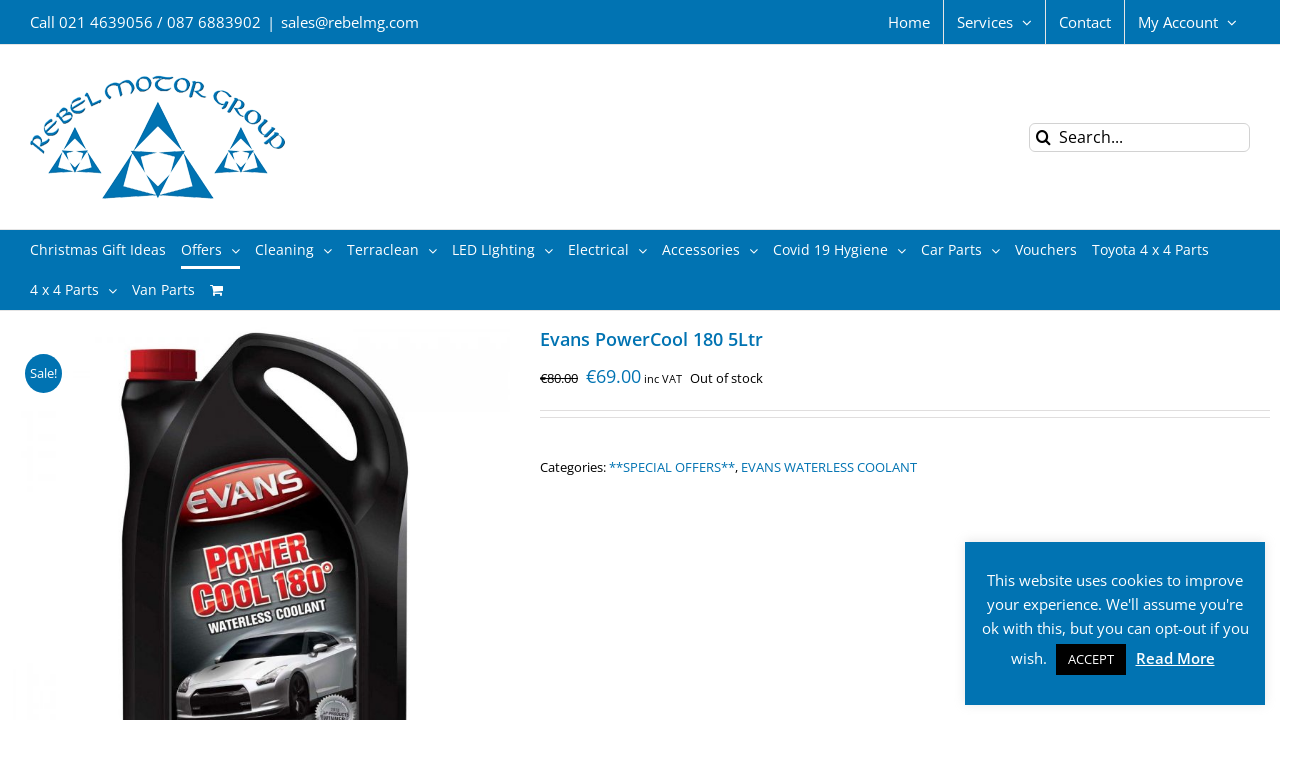

--- FILE ---
content_type: text/html; charset=UTF-8
request_url: https://rebelmg.com/product/evans-powercool-180-5ltr
body_size: 28723
content:
<!DOCTYPE html>
<html class="avada-html-layout-wide avada-html-header-position-top" lang="en-GB" prefix="og: http://ogp.me/ns# fb: http://ogp.me/ns/fb#">
<head>
	<meta http-equiv="X-UA-Compatible" content="IE=edge" />
	<meta http-equiv="Content-Type" content="text/html; charset=utf-8"/>
	<meta name="viewport" content="width=device-width, initial-scale=1" />
	<!-- Manifest added by SuperPWA - Progressive Web Apps Plugin For WordPress -->
<link rel="manifest" href="/superpwa-manifest.json">
<meta name="theme-color" content="#D5E0EB">
<!-- / SuperPWA.com -->
<meta name='robots' content='index, follow, max-image-preview:large, max-snippet:-1, max-video-preview:-1' />

	<!-- This site is optimized with the Yoast SEO plugin v19.1 - https://yoast.com/wordpress/plugins/seo/ -->
	<title>Evans PowerCool 180 5Ltr | Rebel Motor Group</title>
	<link rel="canonical" href="https://rebelmg.com/product/evans-powercool-180-5ltr" />
	<meta property="og:locale" content="en_GB" />
	<meta property="og:type" content="article" />
	<meta property="og:title" content="Evans PowerCool 180 5Ltr | Rebel Motor Group" />
	<meta property="og:description" content="Waterless Engine Coolant for performance cars. Application For use in [&hellip;]" />
	<meta property="og:url" content="https://rebelmg.com/product/evans-powercool-180-5ltr" />
	<meta property="og:site_name" content="Rebel Motor Group" />
	<meta property="article:modified_time" content="2022-05-23T13:31:15+00:00" />
	<meta property="og:image" content="https://rebelmg.com/wp-content/uploads/2019/12/PowerCool-5Ltr.jpg" />
	<meta property="og:image:width" content="1500" />
	<meta property="og:image:height" content="1500" />
	<meta property="og:image:type" content="image/jpeg" />
	<meta name="twitter:card" content="summary_large_image" />
	<meta name="twitter:label1" content="Estimated reading time" />
	<meta name="twitter:data1" content="1 minute" />
	<script type="application/ld+json" class="yoast-schema-graph">{"@context":"https://schema.org","@graph":[{"@type":"WebSite","@id":"https://rebelmg.com/#website","url":"https://rebelmg.com/","name":"Rebel Motor Group","description":"","potentialAction":[{"@type":"SearchAction","target":{"@type":"EntryPoint","urlTemplate":"https://rebelmg.com/?s={search_term_string}"},"query-input":"required name=search_term_string"}],"inLanguage":"en-GB"},{"@type":"ImageObject","inLanguage":"en-GB","@id":"https://rebelmg.com/product/evans-powercool-180-5ltr#primaryimage","url":"https://rebelmg.com/wp-content/uploads/2019/12/PowerCool-5Ltr.jpg","contentUrl":"https://rebelmg.com/wp-content/uploads/2019/12/PowerCool-5Ltr.jpg","width":1500,"height":1500},{"@type":"WebPage","@id":"https://rebelmg.com/product/evans-powercool-180-5ltr#webpage","url":"https://rebelmg.com/product/evans-powercool-180-5ltr","name":"Evans PowerCool 180 5Ltr | Rebel Motor Group","isPartOf":{"@id":"https://rebelmg.com/#website"},"primaryImageOfPage":{"@id":"https://rebelmg.com/product/evans-powercool-180-5ltr#primaryimage"},"datePublished":"2019-12-04T21:17:12+00:00","dateModified":"2022-05-23T13:31:15+00:00","breadcrumb":{"@id":"https://rebelmg.com/product/evans-powercool-180-5ltr#breadcrumb"},"inLanguage":"en-GB","potentialAction":[{"@type":"ReadAction","target":["https://rebelmg.com/product/evans-powercool-180-5ltr"]}]},{"@type":"BreadcrumbList","@id":"https://rebelmg.com/product/evans-powercool-180-5ltr#breadcrumb","itemListElement":[{"@type":"ListItem","position":1,"name":"Home","item":"https://rebelmg.com/"},{"@type":"ListItem","position":2,"name":"SHOP","item":"https://rebelmg.com/shop"},{"@type":"ListItem","position":3,"name":"Evans PowerCool 180 5Ltr"}]}]}</script>
	<!-- / Yoast SEO plugin. -->



<link rel="alternate" type="application/rss+xml" title="Rebel Motor Group &raquo; Feed" href="https://rebelmg.com/feed" />
<link rel="alternate" type="application/rss+xml" title="Rebel Motor Group &raquo; Comments Feed" href="https://rebelmg.com/comments/feed" />
					<link rel="shortcut icon" href="https://rebelmg.com/wp-content/uploads/2018/04/favicon.ico" type="image/x-icon" />
		
					<!-- For iPhone -->
			<link rel="apple-touch-icon" href="https://rebelmg.com/wp-content/uploads/2018/04/apple-touch-icon-57x57.png">
		
					<!-- For iPhone Retina display -->
			<link rel="apple-touch-icon" sizes="114x114" href="https://rebelmg.com/wp-content/uploads/2018/04/apple-touch-icon-114x114.png">
		
					<!-- For iPad -->
			<link rel="apple-touch-icon" sizes="72x72" href="https://rebelmg.com/wp-content/uploads/2018/04/apple-touch-icon-72x72.png">
		
					<!-- For iPad Retina display -->
			<link rel="apple-touch-icon" sizes="144x144" href="https://rebelmg.com/wp-content/uploads/2018/04/apple-touch-icon-144x144.png">
				
		<meta property="og:title" content="Evans PowerCool 180 5Ltr"/>
		<meta property="og:type" content="article"/>
		<meta property="og:url" content="https://rebelmg.com/product/evans-powercool-180-5ltr"/>
		<meta property="og:site_name" content="Rebel Motor Group"/>
		<meta property="og:description" content="Waterless Engine Coolant for performance cars.
Application
For use in performance car engines and associated cooling systems fabricated from aluminium, aluminium alloys, steel and copper components.
Typical Characteristics
Physical State : Low Viscosity Synthetic Liquid Boiling Point : Above 180˚C Freezing Point : Below -40˚C Colour : Red Clear Odour : Almost odourless Taste : Slightly Sweet, Non-Toxic but"/>

									<meta property="og:image" content="https://rebelmg.com/wp-content/uploads/2019/12/PowerCool-5Ltr.jpg"/>
									<!-- This site uses the Google Analytics by MonsterInsights plugin v9.11.1 - Using Analytics tracking - https://www.monsterinsights.com/ -->
		<!-- Note: MonsterInsights is not currently configured on this site. The site owner needs to authenticate with Google Analytics in the MonsterInsights settings panel. -->
					<!-- No tracking code set -->
				<!-- / Google Analytics by MonsterInsights -->
		<style type="text/css">
img.wp-smiley,
img.emoji {
	display: inline !important;
	border: none !important;
	box-shadow: none !important;
	height: 1em !important;
	width: 1em !important;
	margin: 0 .07em !important;
	vertical-align: -0.1em !important;
	background: none !important;
	padding: 0 !important;
}
</style>
	<link rel='stylesheet' id='wc-blocks-vendors-style-css'  href='https://rebelmg.com/wp-content/plugins/woocommerce/packages/woocommerce-blocks/build/wc-blocks-vendors-style.css?ver=8.9.2' type='text/css' media='all' />
<link rel='stylesheet' id='wc-blocks-style-css'  href='https://rebelmg.com/wp-content/plugins/woocommerce/packages/woocommerce-blocks/build/wc-blocks-style.css?ver=8.9.2' type='text/css' media='all' />
<link rel='stylesheet' id='cookie-law-info-css'  href='https://rebelmg.com/wp-content/plugins/cookie-law-info/legacy/public/css/cookie-law-info-public.css?ver=3.3.8' type='text/css' media='all' />
<link rel='stylesheet' id='cookie-law-info-gdpr-css'  href='https://rebelmg.com/wp-content/plugins/cookie-law-info/legacy/public/css/cookie-law-info-gdpr.css?ver=3.3.8' type='text/css' media='all' />
<style id='woocommerce-inline-inline-css' type='text/css'>
.woocommerce form .form-row .required { visibility: visible; }
</style>
<link rel='stylesheet' id='avada-stylesheet-css'  href='https://rebelmg.com/wp-content/themes/Avada/assets/css/style.min.css?ver=6.2.1' type='text/css' media='all' />
<!--[if IE]>
<link rel='stylesheet' id='avada-IE-css'  href='https://rebelmg.com/wp-content/themes/Avada/assets/css/ie.min.css?ver=6.2.1' type='text/css' media='all' />
<style id='avada-IE-inline-css' type='text/css'>
.avada-select-parent .select-arrow{background-color:#ffffff}
.select-arrow{background-color:#ffffff}
</style>
<![endif]-->
<link rel='stylesheet' id='fusion-dynamic-css-css'  href='https://rebelmg.com/wp-content/uploads/fusion-styles/cd50b9810c8de614b549e64e1a8efb57.min.css?ver=2.2.3' type='text/css' media='all' />
<script type="text/template" id="tmpl-variation-template">
	<div class="woocommerce-variation-description">{{{ data.variation.variation_description }}}</div>
	<div class="woocommerce-variation-price">{{{ data.variation.price_html }}}</div>
	<div class="woocommerce-variation-availability">{{{ data.variation.availability_html }}}</div>
</script>
<script type="text/template" id="tmpl-unavailable-variation-template">
	<p>Sorry, this product is unavailable. Please choose a different combination.</p>
</script>
<script type='text/javascript' src='https://rebelmg.com/wp-includes/js/jquery/jquery.min.js?ver=3.6.0' id='jquery-core-js'></script>
<script type='text/javascript' src='https://rebelmg.com/wp-includes/js/jquery/jquery-migrate.min.js?ver=3.3.2' id='jquery-migrate-js'></script>
<script type='text/javascript' id='cookie-law-info-js-extra'>
/* <![CDATA[ */
var Cli_Data = {"nn_cookie_ids":[],"cookielist":[],"non_necessary_cookies":[],"ccpaEnabled":"","ccpaRegionBased":"","ccpaBarEnabled":"","strictlyEnabled":["necessary","obligatoire"],"ccpaType":"gdpr","js_blocking":"","custom_integration":"","triggerDomRefresh":"","secure_cookies":""};
var cli_cookiebar_settings = {"animate_speed_hide":"500","animate_speed_show":"500","background":"#0173b2","border":"#b1a6a6c2","border_on":"","button_1_button_colour":"#000","button_1_button_hover":"#000000","button_1_link_colour":"#fff","button_1_as_button":"1","button_1_new_win":"","button_2_button_colour":"#333","button_2_button_hover":"#292929","button_2_link_colour":"#ffffff","button_2_as_button":"","button_2_hidebar":"","button_3_button_colour":"#000","button_3_button_hover":"#000000","button_3_link_colour":"#fff","button_3_as_button":"1","button_3_new_win":"","button_4_button_colour":"#000","button_4_button_hover":"#000000","button_4_link_colour":"#62a329","button_4_as_button":"1","button_7_button_colour":"#61a229","button_7_button_hover":"#4e8221","button_7_link_colour":"#fff","button_7_as_button":"1","button_7_new_win":"","font_family":"inherit","header_fix":"","notify_animate_hide":"1","notify_animate_show":"","notify_div_id":"#cookie-law-info-bar","notify_position_horizontal":"right","notify_position_vertical":"bottom","scroll_close":"","scroll_close_reload":"","accept_close_reload":"","reject_close_reload":"","showagain_tab":"","showagain_background":"#fff","showagain_border":"#000","showagain_div_id":"#cookie-law-info-again","showagain_x_position":"100px","text":"#ffffff","show_once_yn":"","show_once":"10000","logging_on":"","as_popup":"","popup_overlay":"1","bar_heading_text":"","cookie_bar_as":"widget","popup_showagain_position":"bottom-right","widget_position":"right"};
var log_object = {"ajax_url":"https:\/\/rebelmg.com\/wp-admin\/admin-ajax.php"};
/* ]]> */
</script>
<script type='text/javascript' src='https://rebelmg.com/wp-content/plugins/cookie-law-info/legacy/public/js/cookie-law-info-public.js?ver=3.3.8' id='cookie-law-info-js'></script>
<link rel="https://api.w.org/" href="https://rebelmg.com/wp-json/" /><link rel="alternate" type="application/json" href="https://rebelmg.com/wp-json/wp/v2/product/352" /><link rel="EditURI" type="application/rsd+xml" title="RSD" href="https://rebelmg.com/xmlrpc.php?rsd" />
<link rel="wlwmanifest" type="application/wlwmanifest+xml" href="https://rebelmg.com/wp-includes/wlwmanifest.xml" /> 
<meta name="generator" content="WordPress 5.8.12" />
<meta name="generator" content="WooCommerce 7.2.2" />
<link rel='shortlink' href='https://rebelmg.com/?p=352' />
<link rel="alternate" type="application/json+oembed" href="https://rebelmg.com/wp-json/oembed/1.0/embed?url=https%3A%2F%2Frebelmg.com%2Fproduct%2Fevans-powercool-180-5ltr" />
<link rel="alternate" type="text/xml+oembed" href="https://rebelmg.com/wp-json/oembed/1.0/embed?url=https%3A%2F%2Frebelmg.com%2Fproduct%2Fevans-powercool-180-5ltr&#038;format=xml" />

<!--BEGIN: TRACKING CODE MANAGER (v2.5.0) BY INTELLYWP.COM IN HEAD//-->
<!-- Facebook Pixel Code -->
<script>
!function(f,b,e,v,n,t,s){if(f.fbq)return;n=f.fbq=function(){n.callMethod?
n.callMethod.apply(n,arguments):n.queue.push(arguments)};if(!f._fbq)f._fbq=n;
n.push=n;n.loaded=!0;n.version='2.0';n.queue=[];t=b.createElement(e);t.async=!0;
t.src=v;s=b.getElementsByTagName(e)[0];s.parentNode.insertBefore(t,s)}(window,
document,'script','https://connect.facebook.net/en_US/fbevents.js');
fbq('init', '949697635224262');
fbq('track', 'PageView');
</script>
<noscript><img height="1" width="1" src="https://www.facebook.com/tr?id=949697635224262&ev=PageView&noscript=1" /></noscript>
<!-- DO NOT MODIFY -->
<!-- End Facebook Pixel Code -->
<!--END: https://wordpress.org/plugins/tracking-code-manager IN HEAD//--><style type="text/css" id="css-fb-visibility">@media screen and (max-width: 640px){body:not(.fusion-builder-ui-wireframe) .fusion-no-small-visibility{display:none !important;}}@media screen and (min-width: 641px) and (max-width: 1024px){body:not(.fusion-builder-ui-wireframe) .fusion-no-medium-visibility{display:none !important;}}@media screen and (min-width: 1025px){body:not(.fusion-builder-ui-wireframe) .fusion-no-large-visibility{display:none !important;}}</style>	<noscript><style>.woocommerce-product-gallery{ opacity: 1 !important; }</style></noscript>
				<script  type="text/javascript">
				!function(f,b,e,v,n,t,s){if(f.fbq)return;n=f.fbq=function(){n.callMethod?
					n.callMethod.apply(n,arguments):n.queue.push(arguments)};if(!f._fbq)f._fbq=n;
					n.push=n;n.loaded=!0;n.version='2.0';n.queue=[];t=b.createElement(e);t.async=!0;
					t.src=v;s=b.getElementsByTagName(e)[0];s.parentNode.insertBefore(t,s)}(window,
					document,'script','https://connect.facebook.net/en_US/fbevents.js');
			</script>
			<!-- WooCommerce Facebook Integration Begin -->
			<script  type="text/javascript">

				fbq('init', '949697635224262', {}, {
    "agent": "woocommerce-7.2.2-3.0.24"
});

				fbq( 'track', 'PageView', {
    "source": "woocommerce",
    "version": "7.2.2",
    "pluginVersion": "3.0.24"
} );

				document.addEventListener( 'DOMContentLoaded', function() {
					jQuery && jQuery( function( $ ) {
						// Insert placeholder for events injected when a product is added to the cart through AJAX.
						$( document.body ).append( '<div class=\"wc-facebook-pixel-event-placeholder\"></div>' );
					} );
				}, false );

			</script>
			<!-- WooCommerce Facebook Integration End -->
					<script type="text/javascript">
			var doc = document.documentElement;
			doc.setAttribute( 'data-useragent', navigator.userAgent );
		</script>
		
	</head>

<body class="product-template-default single single-product postid-352 theme-Avada woocommerce woocommerce-page woocommerce-no-js fusion-image-hovers fusion-pagination-sizing fusion-button_size-large fusion-button_type-flat fusion-button_span-no avada-image-rollover-circle-yes avada-image-rollover-yes avada-image-rollover-direction-left fusion-body ltr fusion-sticky-header no-tablet-sticky-header no-mobile-sticky-header no-mobile-slidingbar no-mobile-totop avada-has-rev-slider-styles fusion-disable-outline fusion-sub-menu-fade mobile-logo-pos-left layout-wide-mode avada-has-boxed-modal-shadow-none layout-scroll-offset-full avada-has-zero-margin-offset-top fusion-top-header menu-text-align-left fusion-woo-product-design-classic fusion-woo-shop-page-columns-4 fusion-woo-related-columns-4 fusion-woo-archive-page-columns-4 fusion-woocommerce-equal-heights avada-woo-one-page-checkout avada-has-woo-gallery-disabled mobile-menu-design-modern fusion-show-pagination-text fusion-header-layout-v4 avada-responsive avada-footer-fx-none avada-menu-highlight-style-bottombar fusion-search-form-clean fusion-main-menu-search-overlay fusion-avatar-circle avada-dropdown-styles avada-blog-layout-medium alternate avada-blog-archive-layout-medium alternate avada-header-shadow-no avada-menu-icon-position-left avada-has-megamenu-shadow avada-has-mainmenu-dropdown-divider avada-has-breadcrumb-mobile-hidden avada-has-titlebar-hide avada-has-pagination-padding avada-flyout-menu-direction-fade avada-ec-views-v1" >
		<a class="skip-link screen-reader-text" href="#content">Skip to content</a>

	<div id="boxed-wrapper">
		<div class="fusion-sides-frame"></div>
		<div id="wrapper" class="fusion-wrapper">
			<div id="home" style="position:relative;top:-1px;"></div>
			
			<header class="fusion-header-wrapper">
				<div class="fusion-header-v4 fusion-logo-alignment fusion-logo-left fusion-sticky-menu- fusion-sticky-logo- fusion-mobile-logo- fusion-sticky-menu-only fusion-header-menu-align-left fusion-mobile-menu-design-modern">
					
<div class="fusion-secondary-header">
	<div class="fusion-row">
					<div class="fusion-alignleft">
				<div class="fusion-contact-info"><span class="fusion-contact-info-phone-number">Call 021 4639056 / 087 6883902</span><span class="fusion-header-separator">|</span><span class="fusion-contact-info-email-address"><a href="mailto:&#115;al&#101;&#115;&#64;re&#98;&#101;lmg.&#99;&#111;&#109;">&#115;al&#101;&#115;&#64;re&#98;&#101;lmg.&#99;&#111;&#109;</a></span></div>			</div>
							<div class="fusion-alignright">
				<nav class="fusion-secondary-menu" role="navigation" aria-label="Secondary Menu"><ul id="menu-top-bar-menu" class="menu"><li  id="menu-item-1057"  class="menu-item menu-item-type-post_type menu-item-object-page menu-item-home menu-item-1057"  data-item-id="1057"><a  href="https://rebelmg.com/" class="fusion-bottombar-highlight"><span class="menu-text">Home</span></a></li><li  id="menu-item-1052"  class="menu-item menu-item-type-custom menu-item-object-custom menu-item-has-children menu-item-1052 fusion-dropdown-menu"  data-item-id="1052"><a  class="fusion-bottombar-highlight"><span class="menu-text">Services</span> <span class="fusion-caret"><i class="fusion-dropdown-indicator"></i></span></a><ul class="sub-menu"><li  id="menu-item-1053"  class="menu-item menu-item-type-post_type menu-item-object-page menu-item-1053 fusion-dropdown-submenu" ><a  href="https://rebelmg.com/car-parts-accessories" class="fusion-bottombar-highlight"><span>Parts &#038; Accessories</span></a></li><li  id="menu-item-1054"  class="menu-item menu-item-type-post_type menu-item-object-page menu-item-1054 fusion-dropdown-submenu" ><a  href="https://rebelmg.com/service-repairs" class="fusion-bottombar-highlight"><span>Service &#038; Repairs</span></a></li><li  id="menu-item-1055"  class="menu-item menu-item-type-post_type menu-item-object-page menu-item-1055 fusion-dropdown-submenu" ><a  href="https://rebelmg.com/terraclean" class="fusion-bottombar-highlight"><span>Terraclean</span></a></li><li  id="menu-item-1056"  class="menu-item menu-item-type-post_type menu-item-object-page menu-item-1056 fusion-dropdown-submenu" ><a  href="https://rebelmg.com/vehicle-sales" class="fusion-bottombar-highlight"><span>Vehicle Sales</span></a></li></ul></li><li  id="menu-item-1051"  class="menu-item menu-item-type-post_type menu-item-object-page menu-item-1051"  data-item-id="1051"><a  href="https://rebelmg.com/contact-us" class="fusion-bottombar-highlight"><span class="menu-text">Contact</span></a></li><li class="menu-item fusion-dropdown-menu menu-item-has-children fusion-custom-menu-item fusion-menu-login-box"><a href="https://rebelmg.com/my-account" aria-haspopup="true" class="fusion-bottombar-highlight"><span class="menu-text">My Account</span><span class="fusion-caret"><i class="fusion-dropdown-indicator"></i></span></a><div class="fusion-custom-menu-item-contents"><form action="https://rebelmg.com/wp-login.php" name="loginform" method="post"><p><input type="text" class="input-text" name="log" id="username" value="" placeholder="Username" /></p><p><input type="password" class="input-text" name="pwd" id="password" value="" placeholder="Password" /></p><p class="fusion-remember-checkbox"><label for="fusion-menu-login-box-rememberme"><input name="rememberme" type="checkbox" id="fusion-menu-login-box-rememberme" value="forever"> Remember Me</label></p><input type="hidden" name="fusion_woo_login_box" value="true" /><p class="fusion-login-box-submit"><input type="submit" name="wp-submit" id="wp-submit" class="button button-small default comment-submit" value="Log In"><input type="hidden" name="redirect" value=""></p></form><a class="fusion-menu-login-box-register" href="https://rebelmg.com/my-account" title="Register">Register</a></div></li></ul></nav><nav class="fusion-mobile-nav-holder fusion-mobile-menu-text-align-left" aria-label="Secondary Mobile Menu"></nav>			</div>
			</div>
</div>
<div class="fusion-header-sticky-height"></div>
<div class="fusion-sticky-header-wrapper"> <!-- start fusion sticky header wrapper -->
	<div class="fusion-header">
		<div class="fusion-row">
							<div class="fusion-logo" data-margin-top="0" data-margin-bottom="0px" data-margin-left="0px" data-margin-right="0px">
			<a class="fusion-logo-link"  href="https://rebelmg.com/" >

						<!-- standard logo -->
			<img src="https://rebelmg.com/wp-content/uploads/2018/04/rebel-motor-group-logo.png" srcset="https://rebelmg.com/wp-content/uploads/2018/04/rebel-motor-group-logo.png 1x, https://rebelmg.com/wp-content/uploads/2018/04/rebel-motor-group-retina-logo.png 2x" width="255" height="124" style="max-height:124px;height:auto;" alt="Rebel Motor Group Logo" data-retina_logo_url="https://rebelmg.com/wp-content/uploads/2018/04/rebel-motor-group-retina-logo.png" class="fusion-standard-logo" />

			
					</a>
		
<div class="fusion-header-content-3-wrapper">
			<div class="fusion-secondary-menu-search">
					<form role="search" class="searchform fusion-search-form  fusion-live-search fusion-search-form-clean" method="get" action="https://rebelmg.com/">
			<div class="fusion-search-form-content">

				
				<div class="fusion-search-field search-field">
					<label><span class="screen-reader-text">Search for:</span>
													<input type="search" class="s fusion-live-search-input" name="s" id="fusion-live-search-input" autocomplete="off" placeholder="Search..." required aria-required="true" aria-label=""/>
											</label>
				</div>
				<div class="fusion-search-button search-button">
					<input type="submit" class="fusion-search-submit searchsubmit" value="&#xf002;" />
										<div class="fusion-slider-loading"></div>
									</div>

				
			</div>


							<div class="fusion-search-results-wrapper"><div class="fusion-search-results"></div></div>
			
		</form>
				</div>
	</div>
</div>
								<div class="fusion-mobile-menu-icons">
							<a href="#" class="fusion-icon fusion-icon-bars" aria-label="Toggle mobile menu" aria-expanded="false"></a>
		
		
		
					<a href="https://rebelmg.com/basket" class="fusion-icon fusion-icon-shopping-cart"  aria-label="Toggle mobile cart"></a>
			</div>
			
					</div>
	</div>
	<div class="fusion-secondary-main-menu">
		<div class="fusion-row">
			<nav class="fusion-main-menu" aria-label="Main Menu"><div class="fusion-overlay-search">		<form role="search" class="searchform fusion-search-form  fusion-live-search fusion-search-form-clean" method="get" action="https://rebelmg.com/">
			<div class="fusion-search-form-content">

				
				<div class="fusion-search-field search-field">
					<label><span class="screen-reader-text">Search for:</span>
													<input type="search" class="s fusion-live-search-input" name="s" id="fusion-live-search-input" autocomplete="off" placeholder="Search..." required aria-required="true" aria-label=""/>
											</label>
				</div>
				<div class="fusion-search-button search-button">
					<input type="submit" class="fusion-search-submit searchsubmit" value="&#xf002;" />
										<div class="fusion-slider-loading"></div>
									</div>

				
			</div>


							<div class="fusion-search-results-wrapper"><div class="fusion-search-results"></div></div>
			
		</form>
		<div class="fusion-search-spacer"></div><a href="#" class="fusion-close-search"></a></div><ul id="menu-main-menu" class="fusion-menu"><li  id="menu-item-1696"  class="menu-item menu-item-type-taxonomy menu-item-object-product_cat menu-item-1696"  data-item-id="1696"><a  href="https://rebelmg.com/product-category/christmas-gift-ideas" class="fusion-bottombar-highlight"><span class="menu-text">Christmas Gift Ideas</span></a></li><li  id="menu-item-348"  class="menu-item menu-item-type-taxonomy menu-item-object-product_cat current-product-ancestor current-menu-parent current-product-parent menu-item-has-children menu-item-348 fusion-dropdown-menu"  data-item-id="348"><a  href="https://rebelmg.com/product-category/special-offers" class="fusion-bottombar-highlight"><span class="menu-text">Offers</span> <span class="fusion-caret"><i class="fusion-dropdown-indicator"></i></span></a><ul class="sub-menu"><li  id="menu-item-1003"  class="menu-item menu-item-type-taxonomy menu-item-object-product_cat menu-item-1003 fusion-dropdown-submenu" ><a  href="https://rebelmg.com/product-category/special-offers/clearance-items" class="fusion-bottombar-highlight"><span>Clearance Items</span></a></li></ul></li><li  id="menu-item-506"  class="menu-item menu-item-type-taxonomy menu-item-object-product_cat menu-item-has-children menu-item-506 fusion-dropdown-menu"  data-item-id="506"><a  href="https://rebelmg.com/product-category/cleaning" class="fusion-bottombar-highlight"><span class="menu-text">Cleaning</span> <span class="fusion-caret"><i class="fusion-dropdown-indicator"></i></span></a><ul class="sub-menu"><li  id="menu-item-529"  class="menu-item menu-item-type-taxonomy menu-item-object-product_cat menu-item-has-children menu-item-529 fusion-dropdown-submenu" ><a  href="https://rebelmg.com/product-category/cleaning/accessories" class="fusion-bottombar-highlight"><span>Cleaning Accessories By Type</span> <span class="fusion-caret"><i class="fusion-dropdown-indicator"></i></span></a><ul class="sub-menu"><li  id="menu-item-547"  class="menu-item menu-item-type-taxonomy menu-item-object-product_cat menu-item-547" ><a  href="https://rebelmg.com/product-category/cleaning/by-brand/martin-cox/car-dusters" class="fusion-bottombar-highlight"><span>Car Dusters</span></a></li><li  id="menu-item-548"  class="menu-item menu-item-type-taxonomy menu-item-object-product_cat menu-item-548" ><a  href="https://rebelmg.com/product-category/cleaning/by-brand/martin-cox/clay-bars" class="fusion-bottombar-highlight"><span>Clay Bars</span></a></li><li  id="menu-item-549"  class="menu-item menu-item-type-taxonomy menu-item-object-product_cat menu-item-549" ><a  href="https://rebelmg.com/product-category/cleaning/by-brand/martin-cox/flow-through-wash-brushes" class="fusion-bottombar-highlight"><span>Flow Through Wash Brushes</span></a></li><li  id="menu-item-550"  class="menu-item menu-item-type-taxonomy menu-item-object-product_cat menu-item-550" ><a  href="https://rebelmg.com/product-category/cleaning/by-brand/martin-cox/foam-polishing-pads-bonnets" class="fusion-bottombar-highlight"><span>Foam Polishing Pads &#038; Bonnets</span></a></li><li  id="menu-item-551"  class="menu-item menu-item-type-taxonomy menu-item-object-product_cat menu-item-551" ><a  href="https://rebelmg.com/product-category/cleaning/by-brand/martin-cox/genuine-chamois" class="fusion-bottombar-highlight"><span>Genuine Chamois</span></a></li><li  id="menu-item-974"  class="menu-item menu-item-type-taxonomy menu-item-object-product_cat menu-item-974" ><a  href="https://rebelmg.com/product-category/cleaning/accessories/gloves" class="fusion-bottombar-highlight"><span>Gloves</span></a></li><li  id="menu-item-552"  class="menu-item menu-item-type-taxonomy menu-item-object-product_cat menu-item-552" ><a  href="https://rebelmg.com/product-category/cleaning/by-brand/martin-cox/grit-shields-buckets" class="fusion-bottombar-highlight"><span>Grit Shields &#038; Buckets</span></a></li><li  id="menu-item-539"  class="menu-item menu-item-type-taxonomy menu-item-object-product_cat menu-item-539" ><a  href="https://rebelmg.com/product-category/cleaning/by-brand/martin-cox/microfibre-clothes" class="fusion-bottombar-highlight"><span>Microfibre Clothes</span></a></li><li  id="menu-item-540"  class="menu-item menu-item-type-taxonomy menu-item-object-product_cat menu-item-540" ><a  href="https://rebelmg.com/product-category/cleaning/by-brand/martin-cox/microfibre-drying-towels" class="fusion-bottombar-highlight"><span>Microfibre Drying Towels</span></a></li><li  id="menu-item-541"  class="menu-item menu-item-type-taxonomy menu-item-object-product_cat menu-item-541" ><a  href="https://rebelmg.com/product-category/cleaning/by-brand/martin-cox/mitts-cloths" class="fusion-bottombar-highlight"><span>Wash Mitts &#038; Cloths</span></a></li><li  id="menu-item-542"  class="menu-item menu-item-type-taxonomy menu-item-object-product_cat menu-item-542" ><a  href="https://rebelmg.com/product-category/cleaning/by-brand/martin-cox/mitts-polishing-pads" class="fusion-bottombar-highlight"><span>Mitts &#038; Polishing Pads</span></a></li><li  id="menu-item-633"  class="menu-item menu-item-type-taxonomy menu-item-object-product_cat menu-item-633" ><a  href="https://rebelmg.com/product-category/cleaning/by-brand/martin-cox/specialist-brushes" class="fusion-bottombar-highlight"><span>Specialist Brushes</span></a></li><li  id="menu-item-544"  class="menu-item menu-item-type-taxonomy menu-item-object-product_cat menu-item-544" ><a  href="https://rebelmg.com/product-category/cleaning/by-brand/martin-cox/sponges-bug-shifters" class="fusion-bottombar-highlight"><span>Sponges &#038; Bug Shifters</span></a></li><li  id="menu-item-545"  class="menu-item menu-item-type-taxonomy menu-item-object-product_cat menu-item-545" ><a  href="https://rebelmg.com/product-category/cleaning/by-brand/martin-cox/stockinette-polishing-cloth" class="fusion-bottombar-highlight"><span>Stockinette/Polishing Cloth</span></a></li><li  id="menu-item-664"  class="menu-item menu-item-type-taxonomy menu-item-object-product_cat menu-item-664" ><a  href="https://rebelmg.com/product-category/cleaning/by-brand/martin-cox/window-scraper-blades" class="fusion-bottombar-highlight"><span>Window Scraper/Blades</span></a></li></ul></li><li  id="menu-item-513"  class="menu-item menu-item-type-taxonomy menu-item-object-product_cat menu-item-has-children menu-item-513 fusion-dropdown-submenu" ><a  href="https://rebelmg.com/product-category/cleaning/by-brand" class="fusion-bottombar-highlight"><span>Cleaning By Brand</span> <span class="fusion-caret"><i class="fusion-dropdown-indicator"></i></span></a><ul class="sub-menu"><li  id="menu-item-915"  class="menu-item menu-item-type-taxonomy menu-item-object-product_cat menu-item-915" ><a  href="https://rebelmg.com/product-category/cleaning/by-brand/armorall" class="fusion-bottombar-highlight"><span>Armorall</span></a></li><li  id="menu-item-507"  class="menu-item menu-item-type-taxonomy menu-item-object-product_cat menu-item-507" ><a  href="https://rebelmg.com/product-category/cleaning/by-brand/glimmermann" class="fusion-bottombar-highlight"><span>Glimmerman</span></a></li><li  id="menu-item-530"  class="menu-item menu-item-type-taxonomy menu-item-object-product_cat menu-item-530" ><a  href="https://rebelmg.com/product-category/cleaning/by-brand/martin-cox" class="fusion-bottombar-highlight"><span>Martin Cox</span></a></li><li  id="menu-item-858"  class="menu-item menu-item-type-taxonomy menu-item-object-product_cat menu-item-858" ><a  href="https://rebelmg.com/product-category/cleaning/by-brand/menzerna" class="fusion-bottombar-highlight"><span>Menzerna</span></a></li><li  id="menu-item-926"  class="menu-item menu-item-type-taxonomy menu-item-object-product_cat menu-item-926" ><a  href="https://rebelmg.com/product-category/cleaning/misc-cleaning" class="fusion-bottombar-highlight"><span>Miscellaneous Brands</span></a></li><li  id="menu-item-510"  class="menu-item menu-item-type-taxonomy menu-item-object-product_cat menu-item-has-children menu-item-510" ><a  href="https://rebelmg.com/product-category/cleaning/by-brand/shining-monkey-cleaning" class="fusion-bottombar-highlight"><span>Shining Monkey</span> <span class="fusion-caret"><i class="fusion-dropdown-indicator"></i></span></a><ul class="sub-menu"><li  id="menu-item-1697"  class="menu-item menu-item-type-taxonomy menu-item-object-product_cat menu-item-1697" ><a  href="https://rebelmg.com/product-category/cleaning/by-brand/shining-monkey-cleaning/gift-sets-shining-monkey-cleaning" class="fusion-bottombar-highlight"><span>Gift Sets</span></a></li></ul></li><li  id="menu-item-917"  class="menu-item menu-item-type-taxonomy menu-item-object-product_cat menu-item-917" ><a  href="https://rebelmg.com/product-category/cleaning/by-brand/son-of-a-gun" class="fusion-bottombar-highlight"><span>Son Of A Gun</span></a></li><li  id="menu-item-948"  class="menu-item menu-item-type-taxonomy menu-item-object-product_cat menu-item-948" ><a  href="https://rebelmg.com/product-category/cleaning/by-brand/venol-cleaning" class="fusion-bottombar-highlight"><span>Venol Cleaning</span></a></li><li  id="menu-item-927"  class="menu-item menu-item-type-taxonomy menu-item-object-product_cat menu-item-927" ><a  href="https://rebelmg.com/product-category/cleaning/by-brand/zollex" class="fusion-bottombar-highlight"><span>Zollex</span></a></li></ul></li><li  id="menu-item-514"  class="menu-item menu-item-type-taxonomy menu-item-object-product_cat menu-item-514 fusion-dropdown-submenu" ><a  href="https://rebelmg.com/product-category/cleaning/exterior-cleaning" class="fusion-bottombar-highlight"><span>Exterior</span></a></li><li  id="menu-item-831"  class="menu-item menu-item-type-taxonomy menu-item-object-product_cat menu-item-831 fusion-dropdown-submenu" ><a  href="https://rebelmg.com/product-category/cleaning/by-brand/glimmermann/household" class="fusion-bottombar-highlight"><span>Household</span></a></li><li  id="menu-item-515"  class="menu-item menu-item-type-taxonomy menu-item-object-product_cat menu-item-515 fusion-dropdown-submenu" ><a  href="https://rebelmg.com/product-category/cleaning/interior-cleaning" class="fusion-bottombar-highlight"><span>Interior</span></a></li><li  id="menu-item-916"  class="menu-item menu-item-type-taxonomy menu-item-object-product_cat menu-item-916 fusion-dropdown-submenu" ><a  href="https://rebelmg.com/product-category/cleaning/wipes" class="fusion-bottombar-highlight"><span>Wipes</span></a></li></ul></li><li  id="menu-item-314"  class="menu-item menu-item-type-taxonomy menu-item-object-product_cat menu-item-has-children menu-item-314 fusion-dropdown-menu"  data-item-id="314"><a  href="https://rebelmg.com/product-category/terraclean" class="fusion-bottombar-highlight"><span class="menu-text">Terraclean</span> <span class="fusion-caret"><i class="fusion-dropdown-indicator"></i></span></a><ul class="sub-menu"><li  id="menu-item-809"  class="menu-item menu-item-type-taxonomy menu-item-object-product_cat menu-item-809 fusion-dropdown-submenu" ><a  href="https://rebelmg.com/product-category/car-parts/oils-and-additives/by-brand-oils-and-additives/terraclean-by-brand-oils-and-additives" class="fusion-bottombar-highlight"><span>Terraclean Additives</span></a></li><li  id="menu-item-315"  class="menu-item menu-item-type-taxonomy menu-item-object-product_cat menu-item-315 fusion-dropdown-submenu" ><a  href="https://rebelmg.com/product-category/terraclean/vouchers" class="fusion-bottombar-highlight"><span>Vouchers</span></a></li></ul></li><li  id="menu-item-280"  class="menu-item menu-item-type-taxonomy menu-item-object-product_cat menu-item-has-children menu-item-280 fusion-dropdown-menu"  data-item-id="280"><a  href="https://rebelmg.com/product-category/led-lighting" class="fusion-bottombar-highlight"><span class="menu-text">LED LIghting</span> <span class="fusion-caret"><i class="fusion-dropdown-indicator"></i></span></a><ul class="sub-menu"><li  id="menu-item-765"  class="menu-item menu-item-type-taxonomy menu-item-object-product_cat menu-item-765 fusion-dropdown-submenu" ><a  href="https://rebelmg.com/product-category/led-lighting/beacons" class="fusion-bottombar-highlight"><span>Beacons</span></a></li><li  id="menu-item-281"  class="menu-item menu-item-type-taxonomy menu-item-object-product_cat menu-item-281 fusion-dropdown-submenu" ><a  href="https://rebelmg.com/product-category/led-lighting/light-bars" class="fusion-bottombar-highlight"><span>LED Light Bars &#038; Spots</span></a></li><li  id="menu-item-753"  class="menu-item menu-item-type-taxonomy menu-item-object-product_cat menu-item-753 fusion-dropdown-submenu" ><a  href="https://rebelmg.com/product-category/led-lighting/magnetic-trailer-lights" class="fusion-bottombar-highlight"><span>Magnetic Trailer Lights</span></a></li><li  id="menu-item-754"  class="menu-item menu-item-type-taxonomy menu-item-object-product_cat menu-item-has-children menu-item-754 fusion-dropdown-submenu" ><a  href="https://rebelmg.com/product-category/led-lighting/marker-lights" class="fusion-bottombar-highlight"><span>Marker Lights</span> <span class="fusion-caret"><i class="fusion-dropdown-indicator"></i></span></a><ul class="sub-menu"><li  id="menu-item-752"  class="menu-item menu-item-type-taxonomy menu-item-object-product_cat menu-item-752" ><a  href="https://rebelmg.com/product-category/led-lighting/marker-lights/amber" class="fusion-bottombar-highlight"><span>Amber</span></a></li><li  id="menu-item-755"  class="menu-item menu-item-type-taxonomy menu-item-object-product_cat menu-item-755" ><a  href="https://rebelmg.com/product-category/led-lighting/marker-lights/red" class="fusion-bottombar-highlight"><span>Red</span></a></li><li  id="menu-item-756"  class="menu-item menu-item-type-taxonomy menu-item-object-product_cat menu-item-756" ><a  href="https://rebelmg.com/product-category/led-lighting/marker-lights/white" class="fusion-bottombar-highlight"><span>White</span></a></li><li  id="menu-item-1677"  class="menu-item menu-item-type-taxonomy menu-item-object-product_cat menu-item-1677" ><a  href="https://rebelmg.com/product-category/led-lighting/marker-lights/outline-dog-leg-markers" class="fusion-bottombar-highlight"><span>Outline (Dog Leg) Markers</span></a></li></ul></li><li  id="menu-item-1031"  class="menu-item menu-item-type-taxonomy menu-item-object-product_cat menu-item-1031 fusion-dropdown-submenu" ><a  href="https://rebelmg.com/product-category/led-lighting/rear-combination-lamps" class="fusion-bottombar-highlight"><span>Rear Combination Lamps</span></a></li><li  id="menu-item-757"  class="menu-item menu-item-type-taxonomy menu-item-object-product_cat menu-item-757 fusion-dropdown-submenu" ><a  href="https://rebelmg.com/product-category/led-lighting/strobes" class="fusion-bottombar-highlight"><span>Strobes</span></a></li></ul></li><li  id="menu-item-248"  class="menu-item menu-item-type-taxonomy menu-item-object-product_cat menu-item-has-children menu-item-248 fusion-dropdown-menu"  data-item-id="248"><a  href="https://rebelmg.com/product-category/electrical" class="fusion-bottombar-highlight"><span class="menu-text">Electrical</span> <span class="fusion-caret"><i class="fusion-dropdown-indicator"></i></span></a><ul class="sub-menu"><li  id="menu-item-325"  class="menu-item menu-item-type-taxonomy menu-item-object-product_cat menu-item-has-children menu-item-325 fusion-dropdown-submenu" ><a  href="https://rebelmg.com/product-category/electrical/audio" class="fusion-bottombar-highlight"><span>Audio</span> <span class="fusion-caret"><i class="fusion-dropdown-indicator"></i></span></a><ul class="sub-menu"><li  id="menu-item-1032"  class="menu-item menu-item-type-taxonomy menu-item-object-product_cat menu-item-has-children menu-item-1032" ><a  href="https://rebelmg.com/product-category/electrical/audio/audio-by-brand" class="fusion-bottombar-highlight"><span>Audio By Brand</span> <span class="fusion-caret"><i class="fusion-dropdown-indicator"></i></span></a><ul class="sub-menu"><li  id="menu-item-326"  class="menu-item menu-item-type-taxonomy menu-item-object-product_cat menu-item-326" ><a  href="https://rebelmg.com/product-category/electrical/audio/audio-by-brand/jvc" class="fusion-bottombar-highlight"><span>JVC</span></a></li><li  id="menu-item-327"  class="menu-item menu-item-type-taxonomy menu-item-object-product_cat menu-item-327" ><a  href="https://rebelmg.com/product-category/electrical/audio/audio-by-brand/pioneer" class="fusion-bottombar-highlight"><span>Pioneer</span></a></li><li  id="menu-item-1034"  class="menu-item menu-item-type-taxonomy menu-item-object-product_cat menu-item-1034" ><a  href="https://rebelmg.com/product-category/electrical/audio/audio-by-brand/sony" class="fusion-bottombar-highlight"><span>Sony</span></a></li><li  id="menu-item-1033"  class="menu-item menu-item-type-taxonomy menu-item-object-product_cat menu-item-1033" ><a  href="https://rebelmg.com/product-category/electrical/audio/audio-by-brand/vibe" class="fusion-bottombar-highlight"><span>Vibe</span></a></li></ul></li><li  id="menu-item-804"  class="menu-item menu-item-type-taxonomy menu-item-object-product_cat menu-item-804" ><a  href="https://rebelmg.com/product-category/electrical/audio/aerials" class="fusion-bottombar-highlight"><span>Aerials</span></a></li><li  id="menu-item-332"  class="menu-item menu-item-type-taxonomy menu-item-object-product_cat menu-item-332" ><a  href="https://rebelmg.com/product-category/electrical/audio/single-din-cd-aux-stereos" class="fusion-bottombar-highlight"><span>Single DIN CD/AUX Stereos</span></a></li><li  id="menu-item-333"  class="menu-item menu-item-type-taxonomy menu-item-object-product_cat menu-item-333" ><a  href="https://rebelmg.com/product-category/electrical/audio/speakers" class="fusion-bottombar-highlight"><span>Speakers</span></a></li></ul></li><li  id="menu-item-688"  class="menu-item menu-item-type-taxonomy menu-item-object-product_cat menu-item-has-children menu-item-688 fusion-dropdown-submenu" ><a  href="https://rebelmg.com/product-category/electrical/bulbs" class="fusion-bottombar-highlight"><span>Bulbs</span> <span class="fusion-caret"><i class="fusion-dropdown-indicator"></i></span></a><ul class="sub-menu"><li  id="menu-item-689"  class="menu-item menu-item-type-taxonomy menu-item-object-product_cat menu-item-has-children menu-item-689" ><a  href="https://rebelmg.com/product-category/electrical/bulbs/by-brand-bulbs" class="fusion-bottombar-highlight"><span>Bulbs By Brand</span> <span class="fusion-caret"><i class="fusion-dropdown-indicator"></i></span></a><ul class="sub-menu"><li  id="menu-item-771"  class="menu-item menu-item-type-taxonomy menu-item-object-product_cat menu-item-771" ><a  href="https://rebelmg.com/product-category/electrical/bulbs/by-brand-bulbs/osram" class="fusion-bottombar-highlight"><span>Osram</span></a></li><li  id="menu-item-1030"  class="menu-item menu-item-type-taxonomy menu-item-object-product_cat menu-item-1030" ><a  href="https://rebelmg.com/product-category/electrical/bulbs/by-brand-bulbs/philips" class="fusion-bottombar-highlight"><span>Philips</span></a></li><li  id="menu-item-687"  class="menu-item menu-item-type-taxonomy menu-item-object-product_cat menu-item-687" ><a  href="https://rebelmg.com/product-category/electrical/bulbs/by-brand-bulbs/pilot" class="fusion-bottombar-highlight"><span>Pilot</span></a></li></ul></li><li  id="menu-item-690"  class="menu-item menu-item-type-taxonomy menu-item-object-product_cat menu-item-has-children menu-item-690" ><a  href="https://rebelmg.com/product-category/electrical/bulbs/by-type" class="fusion-bottombar-highlight"><span>Bulbs By Type</span> <span class="fusion-caret"><i class="fusion-dropdown-indicator"></i></span></a><ul class="sub-menu"><li  id="menu-item-691"  class="menu-item menu-item-type-taxonomy menu-item-object-product_cat menu-item-691" ><a  href="https://rebelmg.com/product-category/electrical/bulbs/by-type/h1" class="fusion-bottombar-highlight"><span>H1</span></a></li><li  id="menu-item-693"  class="menu-item menu-item-type-taxonomy menu-item-object-product_cat menu-item-693" ><a  href="https://rebelmg.com/product-category/electrical/bulbs/by-type/h3" class="fusion-bottombar-highlight"><span>H3</span></a></li><li  id="menu-item-694"  class="menu-item menu-item-type-taxonomy menu-item-object-product_cat menu-item-694" ><a  href="https://rebelmg.com/product-category/electrical/bulbs/by-type/h4" class="fusion-bottombar-highlight"><span>H4</span></a></li><li  id="menu-item-695"  class="menu-item menu-item-type-taxonomy menu-item-object-product_cat menu-item-695" ><a  href="https://rebelmg.com/product-category/electrical/bulbs/by-type/h7" class="fusion-bottombar-highlight"><span>H7</span></a></li><li  id="menu-item-696"  class="menu-item menu-item-type-taxonomy menu-item-object-product_cat menu-item-696" ><a  href="https://rebelmg.com/product-category/electrical/bulbs/by-type/h8" class="fusion-bottombar-highlight"><span>H8</span></a></li><li  id="menu-item-697"  class="menu-item menu-item-type-taxonomy menu-item-object-product_cat menu-item-697" ><a  href="https://rebelmg.com/product-category/electrical/bulbs/by-type/h9" class="fusion-bottombar-highlight"><span>H9</span></a></li><li  id="menu-item-692"  class="menu-item menu-item-type-taxonomy menu-item-object-product_cat menu-item-692" ><a  href="https://rebelmg.com/product-category/electrical/bulbs/by-type/h10" class="fusion-bottombar-highlight"><span>H10</span></a></li><li  id="menu-item-698"  class="menu-item menu-item-type-taxonomy menu-item-object-product_cat menu-item-698" ><a  href="https://rebelmg.com/product-category/electrical/bulbs/by-type/hb3" class="fusion-bottombar-highlight"><span>HB3</span></a></li><li  id="menu-item-699"  class="menu-item menu-item-type-taxonomy menu-item-object-product_cat menu-item-699" ><a  href="https://rebelmg.com/product-category/electrical/bulbs/by-type/hb4" class="fusion-bottombar-highlight"><span>HB4</span></a></li></ul></li></ul></li><li  id="menu-item-972"  class="menu-item menu-item-type-taxonomy menu-item-object-product_cat menu-item-972 fusion-dropdown-submenu" ><a  href="https://rebelmg.com/product-category/electrical/dash-cams" class="fusion-bottombar-highlight"><span>Dash Cams</span></a></li><li  id="menu-item-251"  class="menu-item menu-item-type-taxonomy menu-item-object-product_cat menu-item-251 fusion-dropdown-submenu" ><a  href="https://rebelmg.com/product-category/electrical/handsfree-car-kits" class="fusion-bottombar-highlight"><span>Handsfree Car Kits</span></a></li><li  id="menu-item-947"  class="menu-item menu-item-type-taxonomy menu-item-object-product_cat menu-item-947 fusion-dropdown-submenu" ><a  href="https://rebelmg.com/product-category/electrical/key-fob-battery" class="fusion-bottombar-highlight"><span>Key Fob Battery</span></a></li><li  id="menu-item-252"  class="menu-item menu-item-type-taxonomy menu-item-object-product_cat menu-item-252 fusion-dropdown-submenu" ><a  href="https://rebelmg.com/product-category/electrical/reverse-cameras" class="fusion-bottombar-highlight"><span>Reverse Cameras/Monitors</span></a></li><li  id="menu-item-973"  class="menu-item menu-item-type-taxonomy menu-item-object-product_cat menu-item-973 fusion-dropdown-submenu" ><a  href="https://rebelmg.com/product-category/electrical/reverse-sensors" class="fusion-bottombar-highlight"><span>Reverse Sensors</span></a></li></ul></li><li  id="menu-item-246"  class="menu-item menu-item-type-taxonomy menu-item-object-product_cat menu-item-has-children menu-item-246 fusion-dropdown-menu"  data-item-id="246"><a  href="https://rebelmg.com/product-category/car-accessories" class="fusion-bottombar-highlight"><span class="menu-text">Accessories</span> <span class="fusion-caret"><i class="fusion-dropdown-indicator"></i></span></a><ul class="sub-menu"><li  id="menu-item-1016"  class="menu-item menu-item-type-taxonomy menu-item-object-product_cat menu-item-1016 fusion-dropdown-submenu" ><a  href="https://rebelmg.com/product-category/car-accessories/air-freshener" class="fusion-bottombar-highlight"><span>Air Fresheners</span></a></li><li  id="menu-item-905"  class="menu-item menu-item-type-taxonomy menu-item-object-product_cat menu-item-905 fusion-dropdown-submenu" ><a  href="https://rebelmg.com/product-category/car-accessories/fuel-cans" class="fusion-bottombar-highlight"><span>Fuel Cans</span></a></li><li  id="menu-item-906"  class="menu-item menu-item-type-taxonomy menu-item-object-product_cat menu-item-906 fusion-dropdown-submenu" ><a  href="https://rebelmg.com/product-category/car-accessories/misc-accessories" class="fusion-bottombar-highlight"><span>Miscellaneous Accessories</span></a></li><li  id="menu-item-808"  class="menu-item menu-item-type-taxonomy menu-item-object-product_cat menu-item-808 fusion-dropdown-submenu" ><a  href="https://rebelmg.com/product-category/car-accessories/roadside-safety" class="fusion-bottombar-highlight"><span>Roadside Safety</span></a></li><li  id="menu-item-907"  class="menu-item menu-item-type-taxonomy menu-item-object-product_cat menu-item-907 fusion-dropdown-submenu" ><a  href="https://rebelmg.com/product-category/car-accessories/screenwash" class="fusion-bottombar-highlight"><span>Screenwash</span></a></li><li  id="menu-item-908"  class="menu-item menu-item-type-taxonomy menu-item-object-product_cat menu-item-908 fusion-dropdown-submenu" ><a  href="https://rebelmg.com/product-category/car-accessories/seat-covers" class="fusion-bottombar-highlight"><span>Seat Covers</span></a></li><li  id="menu-item-758"  class="menu-item menu-item-type-taxonomy menu-item-object-product_cat menu-item-758 fusion-dropdown-submenu" ><a  href="https://rebelmg.com/product-category/car-accessories/vehicle-towing-equipment" class="fusion-bottombar-highlight"><span>Towing Equipment</span></a></li><li  id="menu-item-1004"  class="menu-item menu-item-type-taxonomy menu-item-object-product_cat menu-item-1004 fusion-dropdown-submenu" ><a  href="https://rebelmg.com/product-category/car-accessories/wind-deflectors" class="fusion-bottombar-highlight"><span>Wind Deflectors</span></a></li></ul></li><li  id="menu-item-828"  class="menu-item menu-item-type-taxonomy menu-item-object-product_cat menu-item-has-children menu-item-828 fusion-dropdown-menu"  data-item-id="828"><a  href="https://rebelmg.com/product-category/general-cleaning-hygiene" class="fusion-bottombar-highlight"><span class="menu-text">Covid 19 Hygiene</span> <span class="fusion-caret"><i class="fusion-dropdown-indicator"></i></span></a><ul class="sub-menu"><li  id="menu-item-829"  class="menu-item menu-item-type-taxonomy menu-item-object-product_cat menu-item-829 fusion-dropdown-submenu" ><a  href="https://rebelmg.com/product-category/general-cleaning-hygiene/disinfectant" class="fusion-bottombar-highlight"><span>Disinfectant</span></a></li><li  id="menu-item-971"  class="menu-item menu-item-type-taxonomy menu-item-object-product_cat menu-item-971 fusion-dropdown-submenu" ><a  href="https://rebelmg.com/product-category/cleaning/accessories/gloves" class="fusion-bottombar-highlight"><span>Gloves</span></a></li><li  id="menu-item-830"  class="menu-item menu-item-type-taxonomy menu-item-object-product_cat menu-item-830 fusion-dropdown-submenu" ><a  href="https://rebelmg.com/product-category/general-cleaning-hygiene/handwash" class="fusion-bottombar-highlight"><span>Handwash</span></a></li></ul></li><li  id="menu-item-247"  class="menu-item menu-item-type-taxonomy menu-item-object-product_cat menu-item-has-children menu-item-247 fusion-dropdown-menu"  data-item-id="247"><a  href="https://rebelmg.com/product-category/car-parts" class="fusion-bottombar-highlight"><span class="menu-text">Car Parts</span> <span class="fusion-caret"><i class="fusion-dropdown-indicator"></i></span></a><ul class="sub-menu"><li  id="menu-item-440"  class="menu-item menu-item-type-taxonomy menu-item-object-product_cat menu-item-440 fusion-dropdown-submenu" ><a  href="https://rebelmg.com/product-category/car-parts/air-bag-squib" class="fusion-bottombar-highlight"><span>Air Bag Squib</span></a></li><li  id="menu-item-274"  class="menu-item menu-item-type-taxonomy menu-item-object-product_cat menu-item-274 fusion-dropdown-submenu" ><a  href="https://rebelmg.com/product-category/car-parts/clutch-kits-flywheels" class="fusion-bottombar-highlight"><span>Clutch Kits &#038; Flywheels</span></a></li><li  id="menu-item-349"  class="menu-item menu-item-type-taxonomy menu-item-object-product_cat current-product-ancestor current-menu-parent current-product-parent menu-item-349 fusion-dropdown-submenu" ><a  href="https://rebelmg.com/product-category/evans-waterless-coolant" class="fusion-bottombar-highlight"><span>Evans Waterless Coolant</span></a></li><li  id="menu-item-250"  class="menu-item menu-item-type-taxonomy menu-item-object-product_cat menu-item-has-children menu-item-250 fusion-dropdown-submenu" ><a  href="https://rebelmg.com/product-category/car-parts/oils-and-additives" class="fusion-bottombar-highlight"><span>Oils &#038; Additives</span> <span class="fusion-caret"><i class="fusion-dropdown-indicator"></i></span></a><ul class="sub-menu"><li  id="menu-item-712"  class="menu-item menu-item-type-taxonomy menu-item-object-product_cat menu-item-has-children menu-item-712" ><a  href="https://rebelmg.com/product-category/car-parts/oils-and-additives/by-brand-oils-and-additives" class="fusion-bottombar-highlight"><span>Oils &#038; Additives By Brand</span> <span class="fusion-caret"><i class="fusion-dropdown-indicator"></i></span></a><ul class="sub-menu"><li  id="menu-item-888"  class="menu-item menu-item-type-taxonomy menu-item-object-product_cat menu-item-888" ><a  href="https://rebelmg.com/product-category/car-parts/oils-and-additives/by-brand-oils-and-additives/carlube" class="fusion-bottombar-highlight"><span>Carlube</span></a></li><li  id="menu-item-710"  class="menu-item menu-item-type-taxonomy menu-item-object-product_cat menu-item-710" ><a  href="https://rebelmg.com/product-category/car-parts/oils-and-additives/by-brand-oils-and-additives/dipetane" class="fusion-bottombar-highlight"><span>Dipetane</span></a></li><li  id="menu-item-711"  class="menu-item menu-item-type-taxonomy menu-item-object-product_cat menu-item-711" ><a  href="https://rebelmg.com/product-category/car-parts/oils-and-additives/by-brand-oils-and-additives/lucas" class="fusion-bottombar-highlight"><span>Lucas</span></a></li><li  id="menu-item-806"  class="menu-item menu-item-type-taxonomy menu-item-object-product_cat menu-item-806" ><a  href="https://rebelmg.com/product-category/car-parts/oils-and-additives/by-brand-oils-and-additives/terraclean-by-brand-oils-and-additives" class="fusion-bottombar-highlight"><span>Terraclean</span></a></li><li  id="menu-item-713"  class="menu-item menu-item-type-taxonomy menu-item-object-product_cat menu-item-713" ><a  href="https://rebelmg.com/product-category/car-parts/oils-and-additives/by-brand-oils-and-additives/total" class="fusion-bottombar-highlight"><span>Total</span></a></li><li  id="menu-item-890"  class="menu-item menu-item-type-taxonomy menu-item-object-product_cat menu-item-890" ><a  href="https://rebelmg.com/product-category/car-parts/oils-and-additives/by-brand-oils-and-additives/venol" class="fusion-bottombar-highlight"><span>Venol</span></a></li><li  id="menu-item-891"  class="menu-item menu-item-type-taxonomy menu-item-object-product_cat menu-item-891" ><a  href="https://rebelmg.com/product-category/car-parts/oils-and-additives/by-brand-oils-and-additives/xenum" class="fusion-bottombar-highlight"><span>Xenum</span></a></li></ul></li><li  id="menu-item-993"  class="menu-item menu-item-type-taxonomy menu-item-object-product_cat menu-item-993" ><a  href="https://rebelmg.com/product-category/car-parts/oils-and-additives/brake-cleaner" class="fusion-bottombar-highlight"><span>Brake Cleaner</span></a></li><li  id="menu-item-886"  class="menu-item menu-item-type-taxonomy menu-item-object-product_cat menu-item-886" ><a  href="https://rebelmg.com/product-category/car-parts/oils-and-additives/dpf-additives" class="fusion-bottombar-highlight"><span>DPF Additives</span></a></li><li  id="menu-item-810"  class="menu-item menu-item-type-taxonomy menu-item-object-product_cat menu-item-810" ><a  href="https://rebelmg.com/product-category/car-parts/oils-and-additives/engine-oil" class="fusion-bottombar-highlight"><span>Engine Oil</span></a></li><li  id="menu-item-805"  class="menu-item menu-item-type-taxonomy menu-item-object-product_cat menu-item-805" ><a  href="https://rebelmg.com/product-category/car-parts/oils-and-additives/fuel-additives" class="fusion-bottombar-highlight"><span>Fuel Additives</span></a></li><li  id="menu-item-887"  class="menu-item menu-item-type-taxonomy menu-item-object-product_cat menu-item-887" ><a  href="https://rebelmg.com/product-category/car-parts/oils-and-additives/grease" class="fusion-bottombar-highlight"><span>Grease</span></a></li><li  id="menu-item-889"  class="menu-item menu-item-type-taxonomy menu-item-object-product_cat menu-item-889" ><a  href="https://rebelmg.com/product-category/car-parts/oils-and-additives/lubricating-oil" class="fusion-bottombar-highlight"><span>Lubricating Oil</span></a></li><li  id="menu-item-807"  class="menu-item menu-item-type-taxonomy menu-item-object-product_cat menu-item-807" ><a  href="https://rebelmg.com/product-category/car-parts/oils-and-additives/oil-flush" class="fusion-bottombar-highlight"><span>Oil Flush</span></a></li></ul></li><li  id="menu-item-310"  class="menu-item menu-item-type-taxonomy menu-item-object-product_cat menu-item-has-children menu-item-310 fusion-dropdown-submenu" ><a  href="https://rebelmg.com/product-category/car-parts/transmission" class="fusion-bottombar-highlight"><span>Transmission</span> <span class="fusion-caret"><i class="fusion-dropdown-indicator"></i></span></a><ul class="sub-menu"><li  id="menu-item-311"  class="menu-item menu-item-type-taxonomy menu-item-object-product_cat menu-item-311" ><a  href="https://rebelmg.com/product-category/car-parts/transmission/cv-boots" class="fusion-bottombar-highlight"><span>CV Boots</span></a></li></ul></li><li  id="menu-item-560"  class="menu-item menu-item-type-taxonomy menu-item-object-product_cat menu-item-560 fusion-dropdown-submenu" ><a  href="https://rebelmg.com/product-category/car-parts/wipers" class="fusion-bottombar-highlight"><span>Wipers</span></a></li><li  id="menu-item-454"  class="menu-item menu-item-type-taxonomy menu-item-object-product_cat menu-item-has-children menu-item-454 fusion-dropdown-submenu" ><a  href="https://rebelmg.com/product-category/car-parts/hyundai" class="fusion-bottombar-highlight"><span>Hyundai</span> <span class="fusion-caret"><i class="fusion-dropdown-indicator"></i></span></a><ul class="sub-menu"><li  id="menu-item-455"  class="menu-item menu-item-type-taxonomy menu-item-object-product_cat menu-item-455" ><a  href="https://rebelmg.com/product-category/car-parts/hyundai/ix20" class="fusion-bottombar-highlight"><span>ix20</span></a></li><li  id="menu-item-456"  class="menu-item menu-item-type-taxonomy menu-item-object-product_cat menu-item-456" ><a  href="https://rebelmg.com/product-category/car-parts/hyundai/ix35" class="fusion-bottombar-highlight"><span>ix35</span></a></li><li  id="menu-item-457"  class="menu-item menu-item-type-taxonomy menu-item-object-product_cat menu-item-457" ><a  href="https://rebelmg.com/product-category/car-parts/hyundai/santa-fe" class="fusion-bottombar-highlight"><span>Santa Fe</span></a></li></ul></li><li  id="menu-item-458"  class="menu-item menu-item-type-taxonomy menu-item-object-product_cat menu-item-has-children menu-item-458 fusion-dropdown-submenu" ><a  href="https://rebelmg.com/product-category/car-parts/kia" class="fusion-bottombar-highlight"><span>Kia</span> <span class="fusion-caret"><i class="fusion-dropdown-indicator"></i></span></a><ul class="sub-menu"><li  id="menu-item-459"  class="menu-item menu-item-type-taxonomy menu-item-object-product_cat menu-item-459" ><a  href="https://rebelmg.com/product-category/car-parts/kia/ceed" class="fusion-bottombar-highlight"><span>Cee&#8217;d</span></a></li><li  id="menu-item-460"  class="menu-item menu-item-type-taxonomy menu-item-object-product_cat menu-item-460" ><a  href="https://rebelmg.com/product-category/car-parts/kia/sportage" class="fusion-bottombar-highlight"><span>Sportage</span></a></li><li  id="menu-item-461"  class="menu-item menu-item-type-taxonomy menu-item-object-product_cat menu-item-461" ><a  href="https://rebelmg.com/product-category/car-parts/kia/venga" class="fusion-bottombar-highlight"><span>Venga</span></a></li></ul></li><li  id="menu-item-1552"  class="menu-item menu-item-type-taxonomy menu-item-object-product_cat menu-item-has-children menu-item-1552 fusion-dropdown-submenu" ><a  href="https://rebelmg.com/product-category/van-parts/nissan" class="fusion-bottombar-highlight"><span>Nissan</span> <span class="fusion-caret"><i class="fusion-dropdown-indicator"></i></span></a><ul class="sub-menu"><li  id="menu-item-367"  class="menu-item menu-item-type-taxonomy menu-item-object-product_cat menu-item-367" ><a  href="https://rebelmg.com/product-category/van-parts/nissan/qashqai" class="fusion-bottombar-highlight"><span>Qashqai 2007 &#8211; 2013</span></a></li></ul></li><li  id="menu-item-275"  class="menu-item menu-item-type-taxonomy menu-item-object-product_cat menu-item-275 fusion-dropdown-submenu" ><a  href="https://rebelmg.com/product-category/car-parts/volkswagen" class="fusion-bottombar-highlight"><span>Volkswagen</span></a></li></ul></li><li  id="menu-item-341"  class="menu-item menu-item-type-taxonomy menu-item-object-product_cat menu-item-341"  data-item-id="341"><a  href="https://rebelmg.com/product-category/vouchers-2" class="fusion-bottombar-highlight"><span class="menu-text">Vouchers</span></a></li><li  id="menu-item-2123"  class="menu-item menu-item-type-custom menu-item-object-custom menu-item-2123"  data-item-id="2123"><a  target="_blank" rel="noopener noreferrer" href="https://vanparts.ie/product-category/toyota" class="fusion-bottombar-highlight"><span class="menu-text">Toyota 4 x 4 Parts</span></a></li><li  id="menu-item-1549"  class="menu-item menu-item-type-taxonomy menu-item-object-product_cat menu-item-has-children menu-item-1549 fusion-dropdown-menu"  data-item-id="1549"><a  href="https://rebelmg.com/product-category/4-x-4-parts" class="fusion-bottombar-highlight"><span class="menu-text">4 x 4 Parts</span> <span class="fusion-caret"><i class="fusion-dropdown-indicator"></i></span></a><ul class="sub-menu"><li  id="menu-item-1551"  class="menu-item menu-item-type-taxonomy menu-item-object-product_cat menu-item-has-children menu-item-1551 fusion-dropdown-submenu" ><a  href="https://rebelmg.com/product-category/van-parts/nissan" class="fusion-bottombar-highlight"><span>Nissan</span> <span class="fusion-caret"><i class="fusion-dropdown-indicator"></i></span></a><ul class="sub-menu"><li  id="menu-item-1550"  class="menu-item menu-item-type-taxonomy menu-item-object-product_cat menu-item-1550" ><a  href="https://rebelmg.com/product-category/van-parts/nissan/navara" class="fusion-bottombar-highlight"><span>Navara</span></a></li></ul></li><li  id="menu-item-2124"  class="menu-item menu-item-type-custom menu-item-object-custom menu-item-2124 fusion-dropdown-submenu" ><a  target="_blank" rel="noopener noreferrer" href="https://vanparts.ie/product-category/toyota" class="fusion-bottombar-highlight"><span>Toyota</span></a></li></ul></li><li  id="menu-item-2121"  class="menu-item menu-item-type-custom menu-item-object-custom menu-item-2121"  data-item-id="2121"><a  target="_blank" rel="noopener noreferrer" href="https://vanparts.ie/" class="fusion-bottombar-highlight"><span class="menu-text">Van Parts</span></a></li><li class="fusion-custom-menu-item fusion-menu-cart fusion-main-menu-cart"><a class="fusion-main-menu-icon" href="https://rebelmg.com/basket"><span class="menu-text" aria-label="View Cart"></span></a></li></ul></nav><div class="fusion-mobile-navigation"><ul id="menu-main-menu-1" class="fusion-mobile-menu"><li   class="menu-item menu-item-type-taxonomy menu-item-object-product_cat menu-item-1696"  data-item-id="1696"><a  href="https://rebelmg.com/product-category/christmas-gift-ideas" class="fusion-bottombar-highlight"><span class="menu-text">Christmas Gift Ideas</span></a></li><li   class="menu-item menu-item-type-taxonomy menu-item-object-product_cat current-product-ancestor current-menu-parent current-product-parent menu-item-has-children menu-item-348 fusion-dropdown-menu"  data-item-id="348"><a  href="https://rebelmg.com/product-category/special-offers" class="fusion-bottombar-highlight"><span class="menu-text">Offers</span> <span class="fusion-caret"><i class="fusion-dropdown-indicator"></i></span></a><ul class="sub-menu"><li   class="menu-item menu-item-type-taxonomy menu-item-object-product_cat menu-item-1003 fusion-dropdown-submenu" ><a  href="https://rebelmg.com/product-category/special-offers/clearance-items" class="fusion-bottombar-highlight"><span>Clearance Items</span></a></li></ul></li><li   class="menu-item menu-item-type-taxonomy menu-item-object-product_cat menu-item-has-children menu-item-506 fusion-dropdown-menu"  data-item-id="506"><a  href="https://rebelmg.com/product-category/cleaning" class="fusion-bottombar-highlight"><span class="menu-text">Cleaning</span> <span class="fusion-caret"><i class="fusion-dropdown-indicator"></i></span></a><ul class="sub-menu"><li   class="menu-item menu-item-type-taxonomy menu-item-object-product_cat menu-item-has-children menu-item-529 fusion-dropdown-submenu" ><a  href="https://rebelmg.com/product-category/cleaning/accessories" class="fusion-bottombar-highlight"><span>Cleaning Accessories By Type</span> <span class="fusion-caret"><i class="fusion-dropdown-indicator"></i></span></a><ul class="sub-menu"><li   class="menu-item menu-item-type-taxonomy menu-item-object-product_cat menu-item-547" ><a  href="https://rebelmg.com/product-category/cleaning/by-brand/martin-cox/car-dusters" class="fusion-bottombar-highlight"><span>Car Dusters</span></a></li><li   class="menu-item menu-item-type-taxonomy menu-item-object-product_cat menu-item-548" ><a  href="https://rebelmg.com/product-category/cleaning/by-brand/martin-cox/clay-bars" class="fusion-bottombar-highlight"><span>Clay Bars</span></a></li><li   class="menu-item menu-item-type-taxonomy menu-item-object-product_cat menu-item-549" ><a  href="https://rebelmg.com/product-category/cleaning/by-brand/martin-cox/flow-through-wash-brushes" class="fusion-bottombar-highlight"><span>Flow Through Wash Brushes</span></a></li><li   class="menu-item menu-item-type-taxonomy menu-item-object-product_cat menu-item-550" ><a  href="https://rebelmg.com/product-category/cleaning/by-brand/martin-cox/foam-polishing-pads-bonnets" class="fusion-bottombar-highlight"><span>Foam Polishing Pads &#038; Bonnets</span></a></li><li   class="menu-item menu-item-type-taxonomy menu-item-object-product_cat menu-item-551" ><a  href="https://rebelmg.com/product-category/cleaning/by-brand/martin-cox/genuine-chamois" class="fusion-bottombar-highlight"><span>Genuine Chamois</span></a></li><li   class="menu-item menu-item-type-taxonomy menu-item-object-product_cat menu-item-974" ><a  href="https://rebelmg.com/product-category/cleaning/accessories/gloves" class="fusion-bottombar-highlight"><span>Gloves</span></a></li><li   class="menu-item menu-item-type-taxonomy menu-item-object-product_cat menu-item-552" ><a  href="https://rebelmg.com/product-category/cleaning/by-brand/martin-cox/grit-shields-buckets" class="fusion-bottombar-highlight"><span>Grit Shields &#038; Buckets</span></a></li><li   class="menu-item menu-item-type-taxonomy menu-item-object-product_cat menu-item-539" ><a  href="https://rebelmg.com/product-category/cleaning/by-brand/martin-cox/microfibre-clothes" class="fusion-bottombar-highlight"><span>Microfibre Clothes</span></a></li><li   class="menu-item menu-item-type-taxonomy menu-item-object-product_cat menu-item-540" ><a  href="https://rebelmg.com/product-category/cleaning/by-brand/martin-cox/microfibre-drying-towels" class="fusion-bottombar-highlight"><span>Microfibre Drying Towels</span></a></li><li   class="menu-item menu-item-type-taxonomy menu-item-object-product_cat menu-item-541" ><a  href="https://rebelmg.com/product-category/cleaning/by-brand/martin-cox/mitts-cloths" class="fusion-bottombar-highlight"><span>Wash Mitts &#038; Cloths</span></a></li><li   class="menu-item menu-item-type-taxonomy menu-item-object-product_cat menu-item-542" ><a  href="https://rebelmg.com/product-category/cleaning/by-brand/martin-cox/mitts-polishing-pads" class="fusion-bottombar-highlight"><span>Mitts &#038; Polishing Pads</span></a></li><li   class="menu-item menu-item-type-taxonomy menu-item-object-product_cat menu-item-633" ><a  href="https://rebelmg.com/product-category/cleaning/by-brand/martin-cox/specialist-brushes" class="fusion-bottombar-highlight"><span>Specialist Brushes</span></a></li><li   class="menu-item menu-item-type-taxonomy menu-item-object-product_cat menu-item-544" ><a  href="https://rebelmg.com/product-category/cleaning/by-brand/martin-cox/sponges-bug-shifters" class="fusion-bottombar-highlight"><span>Sponges &#038; Bug Shifters</span></a></li><li   class="menu-item menu-item-type-taxonomy menu-item-object-product_cat menu-item-545" ><a  href="https://rebelmg.com/product-category/cleaning/by-brand/martin-cox/stockinette-polishing-cloth" class="fusion-bottombar-highlight"><span>Stockinette/Polishing Cloth</span></a></li><li   class="menu-item menu-item-type-taxonomy menu-item-object-product_cat menu-item-664" ><a  href="https://rebelmg.com/product-category/cleaning/by-brand/martin-cox/window-scraper-blades" class="fusion-bottombar-highlight"><span>Window Scraper/Blades</span></a></li></ul></li><li   class="menu-item menu-item-type-taxonomy menu-item-object-product_cat menu-item-has-children menu-item-513 fusion-dropdown-submenu" ><a  href="https://rebelmg.com/product-category/cleaning/by-brand" class="fusion-bottombar-highlight"><span>Cleaning By Brand</span> <span class="fusion-caret"><i class="fusion-dropdown-indicator"></i></span></a><ul class="sub-menu"><li   class="menu-item menu-item-type-taxonomy menu-item-object-product_cat menu-item-915" ><a  href="https://rebelmg.com/product-category/cleaning/by-brand/armorall" class="fusion-bottombar-highlight"><span>Armorall</span></a></li><li   class="menu-item menu-item-type-taxonomy menu-item-object-product_cat menu-item-507" ><a  href="https://rebelmg.com/product-category/cleaning/by-brand/glimmermann" class="fusion-bottombar-highlight"><span>Glimmerman</span></a></li><li   class="menu-item menu-item-type-taxonomy menu-item-object-product_cat menu-item-530" ><a  href="https://rebelmg.com/product-category/cleaning/by-brand/martin-cox" class="fusion-bottombar-highlight"><span>Martin Cox</span></a></li><li   class="menu-item menu-item-type-taxonomy menu-item-object-product_cat menu-item-858" ><a  href="https://rebelmg.com/product-category/cleaning/by-brand/menzerna" class="fusion-bottombar-highlight"><span>Menzerna</span></a></li><li   class="menu-item menu-item-type-taxonomy menu-item-object-product_cat menu-item-926" ><a  href="https://rebelmg.com/product-category/cleaning/misc-cleaning" class="fusion-bottombar-highlight"><span>Miscellaneous Brands</span></a></li><li   class="menu-item menu-item-type-taxonomy menu-item-object-product_cat menu-item-has-children menu-item-510" ><a  href="https://rebelmg.com/product-category/cleaning/by-brand/shining-monkey-cleaning" class="fusion-bottombar-highlight"><span>Shining Monkey</span> <span class="fusion-caret"><i class="fusion-dropdown-indicator"></i></span></a><ul class="sub-menu"><li   class="menu-item menu-item-type-taxonomy menu-item-object-product_cat menu-item-1697" ><a  href="https://rebelmg.com/product-category/cleaning/by-brand/shining-monkey-cleaning/gift-sets-shining-monkey-cleaning" class="fusion-bottombar-highlight"><span>Gift Sets</span></a></li></ul></li><li   class="menu-item menu-item-type-taxonomy menu-item-object-product_cat menu-item-917" ><a  href="https://rebelmg.com/product-category/cleaning/by-brand/son-of-a-gun" class="fusion-bottombar-highlight"><span>Son Of A Gun</span></a></li><li   class="menu-item menu-item-type-taxonomy menu-item-object-product_cat menu-item-948" ><a  href="https://rebelmg.com/product-category/cleaning/by-brand/venol-cleaning" class="fusion-bottombar-highlight"><span>Venol Cleaning</span></a></li><li   class="menu-item menu-item-type-taxonomy menu-item-object-product_cat menu-item-927" ><a  href="https://rebelmg.com/product-category/cleaning/by-brand/zollex" class="fusion-bottombar-highlight"><span>Zollex</span></a></li></ul></li><li   class="menu-item menu-item-type-taxonomy menu-item-object-product_cat menu-item-514 fusion-dropdown-submenu" ><a  href="https://rebelmg.com/product-category/cleaning/exterior-cleaning" class="fusion-bottombar-highlight"><span>Exterior</span></a></li><li   class="menu-item menu-item-type-taxonomy menu-item-object-product_cat menu-item-831 fusion-dropdown-submenu" ><a  href="https://rebelmg.com/product-category/cleaning/by-brand/glimmermann/household" class="fusion-bottombar-highlight"><span>Household</span></a></li><li   class="menu-item menu-item-type-taxonomy menu-item-object-product_cat menu-item-515 fusion-dropdown-submenu" ><a  href="https://rebelmg.com/product-category/cleaning/interior-cleaning" class="fusion-bottombar-highlight"><span>Interior</span></a></li><li   class="menu-item menu-item-type-taxonomy menu-item-object-product_cat menu-item-916 fusion-dropdown-submenu" ><a  href="https://rebelmg.com/product-category/cleaning/wipes" class="fusion-bottombar-highlight"><span>Wipes</span></a></li></ul></li><li   class="menu-item menu-item-type-taxonomy menu-item-object-product_cat menu-item-has-children menu-item-314 fusion-dropdown-menu"  data-item-id="314"><a  href="https://rebelmg.com/product-category/terraclean" class="fusion-bottombar-highlight"><span class="menu-text">Terraclean</span> <span class="fusion-caret"><i class="fusion-dropdown-indicator"></i></span></a><ul class="sub-menu"><li   class="menu-item menu-item-type-taxonomy menu-item-object-product_cat menu-item-809 fusion-dropdown-submenu" ><a  href="https://rebelmg.com/product-category/car-parts/oils-and-additives/by-brand-oils-and-additives/terraclean-by-brand-oils-and-additives" class="fusion-bottombar-highlight"><span>Terraclean Additives</span></a></li><li   class="menu-item menu-item-type-taxonomy menu-item-object-product_cat menu-item-315 fusion-dropdown-submenu" ><a  href="https://rebelmg.com/product-category/terraclean/vouchers" class="fusion-bottombar-highlight"><span>Vouchers</span></a></li></ul></li><li   class="menu-item menu-item-type-taxonomy menu-item-object-product_cat menu-item-has-children menu-item-280 fusion-dropdown-menu"  data-item-id="280"><a  href="https://rebelmg.com/product-category/led-lighting" class="fusion-bottombar-highlight"><span class="menu-text">LED LIghting</span> <span class="fusion-caret"><i class="fusion-dropdown-indicator"></i></span></a><ul class="sub-menu"><li   class="menu-item menu-item-type-taxonomy menu-item-object-product_cat menu-item-765 fusion-dropdown-submenu" ><a  href="https://rebelmg.com/product-category/led-lighting/beacons" class="fusion-bottombar-highlight"><span>Beacons</span></a></li><li   class="menu-item menu-item-type-taxonomy menu-item-object-product_cat menu-item-281 fusion-dropdown-submenu" ><a  href="https://rebelmg.com/product-category/led-lighting/light-bars" class="fusion-bottombar-highlight"><span>LED Light Bars &#038; Spots</span></a></li><li   class="menu-item menu-item-type-taxonomy menu-item-object-product_cat menu-item-753 fusion-dropdown-submenu" ><a  href="https://rebelmg.com/product-category/led-lighting/magnetic-trailer-lights" class="fusion-bottombar-highlight"><span>Magnetic Trailer Lights</span></a></li><li   class="menu-item menu-item-type-taxonomy menu-item-object-product_cat menu-item-has-children menu-item-754 fusion-dropdown-submenu" ><a  href="https://rebelmg.com/product-category/led-lighting/marker-lights" class="fusion-bottombar-highlight"><span>Marker Lights</span> <span class="fusion-caret"><i class="fusion-dropdown-indicator"></i></span></a><ul class="sub-menu"><li   class="menu-item menu-item-type-taxonomy menu-item-object-product_cat menu-item-752" ><a  href="https://rebelmg.com/product-category/led-lighting/marker-lights/amber" class="fusion-bottombar-highlight"><span>Amber</span></a></li><li   class="menu-item menu-item-type-taxonomy menu-item-object-product_cat menu-item-755" ><a  href="https://rebelmg.com/product-category/led-lighting/marker-lights/red" class="fusion-bottombar-highlight"><span>Red</span></a></li><li   class="menu-item menu-item-type-taxonomy menu-item-object-product_cat menu-item-756" ><a  href="https://rebelmg.com/product-category/led-lighting/marker-lights/white" class="fusion-bottombar-highlight"><span>White</span></a></li><li   class="menu-item menu-item-type-taxonomy menu-item-object-product_cat menu-item-1677" ><a  href="https://rebelmg.com/product-category/led-lighting/marker-lights/outline-dog-leg-markers" class="fusion-bottombar-highlight"><span>Outline (Dog Leg) Markers</span></a></li></ul></li><li   class="menu-item menu-item-type-taxonomy menu-item-object-product_cat menu-item-1031 fusion-dropdown-submenu" ><a  href="https://rebelmg.com/product-category/led-lighting/rear-combination-lamps" class="fusion-bottombar-highlight"><span>Rear Combination Lamps</span></a></li><li   class="menu-item menu-item-type-taxonomy menu-item-object-product_cat menu-item-757 fusion-dropdown-submenu" ><a  href="https://rebelmg.com/product-category/led-lighting/strobes" class="fusion-bottombar-highlight"><span>Strobes</span></a></li></ul></li><li   class="menu-item menu-item-type-taxonomy menu-item-object-product_cat menu-item-has-children menu-item-248 fusion-dropdown-menu"  data-item-id="248"><a  href="https://rebelmg.com/product-category/electrical" class="fusion-bottombar-highlight"><span class="menu-text">Electrical</span> <span class="fusion-caret"><i class="fusion-dropdown-indicator"></i></span></a><ul class="sub-menu"><li   class="menu-item menu-item-type-taxonomy menu-item-object-product_cat menu-item-has-children menu-item-325 fusion-dropdown-submenu" ><a  href="https://rebelmg.com/product-category/electrical/audio" class="fusion-bottombar-highlight"><span>Audio</span> <span class="fusion-caret"><i class="fusion-dropdown-indicator"></i></span></a><ul class="sub-menu"><li   class="menu-item menu-item-type-taxonomy menu-item-object-product_cat menu-item-has-children menu-item-1032" ><a  href="https://rebelmg.com/product-category/electrical/audio/audio-by-brand" class="fusion-bottombar-highlight"><span>Audio By Brand</span> <span class="fusion-caret"><i class="fusion-dropdown-indicator"></i></span></a><ul class="sub-menu"><li   class="menu-item menu-item-type-taxonomy menu-item-object-product_cat menu-item-326" ><a  href="https://rebelmg.com/product-category/electrical/audio/audio-by-brand/jvc" class="fusion-bottombar-highlight"><span>JVC</span></a></li><li   class="menu-item menu-item-type-taxonomy menu-item-object-product_cat menu-item-327" ><a  href="https://rebelmg.com/product-category/electrical/audio/audio-by-brand/pioneer" class="fusion-bottombar-highlight"><span>Pioneer</span></a></li><li   class="menu-item menu-item-type-taxonomy menu-item-object-product_cat menu-item-1034" ><a  href="https://rebelmg.com/product-category/electrical/audio/audio-by-brand/sony" class="fusion-bottombar-highlight"><span>Sony</span></a></li><li   class="menu-item menu-item-type-taxonomy menu-item-object-product_cat menu-item-1033" ><a  href="https://rebelmg.com/product-category/electrical/audio/audio-by-brand/vibe" class="fusion-bottombar-highlight"><span>Vibe</span></a></li></ul></li><li   class="menu-item menu-item-type-taxonomy menu-item-object-product_cat menu-item-804" ><a  href="https://rebelmg.com/product-category/electrical/audio/aerials" class="fusion-bottombar-highlight"><span>Aerials</span></a></li><li   class="menu-item menu-item-type-taxonomy menu-item-object-product_cat menu-item-332" ><a  href="https://rebelmg.com/product-category/electrical/audio/single-din-cd-aux-stereos" class="fusion-bottombar-highlight"><span>Single DIN CD/AUX Stereos</span></a></li><li   class="menu-item menu-item-type-taxonomy menu-item-object-product_cat menu-item-333" ><a  href="https://rebelmg.com/product-category/electrical/audio/speakers" class="fusion-bottombar-highlight"><span>Speakers</span></a></li></ul></li><li   class="menu-item menu-item-type-taxonomy menu-item-object-product_cat menu-item-has-children menu-item-688 fusion-dropdown-submenu" ><a  href="https://rebelmg.com/product-category/electrical/bulbs" class="fusion-bottombar-highlight"><span>Bulbs</span> <span class="fusion-caret"><i class="fusion-dropdown-indicator"></i></span></a><ul class="sub-menu"><li   class="menu-item menu-item-type-taxonomy menu-item-object-product_cat menu-item-has-children menu-item-689" ><a  href="https://rebelmg.com/product-category/electrical/bulbs/by-brand-bulbs" class="fusion-bottombar-highlight"><span>Bulbs By Brand</span> <span class="fusion-caret"><i class="fusion-dropdown-indicator"></i></span></a><ul class="sub-menu"><li   class="menu-item menu-item-type-taxonomy menu-item-object-product_cat menu-item-771" ><a  href="https://rebelmg.com/product-category/electrical/bulbs/by-brand-bulbs/osram" class="fusion-bottombar-highlight"><span>Osram</span></a></li><li   class="menu-item menu-item-type-taxonomy menu-item-object-product_cat menu-item-1030" ><a  href="https://rebelmg.com/product-category/electrical/bulbs/by-brand-bulbs/philips" class="fusion-bottombar-highlight"><span>Philips</span></a></li><li   class="menu-item menu-item-type-taxonomy menu-item-object-product_cat menu-item-687" ><a  href="https://rebelmg.com/product-category/electrical/bulbs/by-brand-bulbs/pilot" class="fusion-bottombar-highlight"><span>Pilot</span></a></li></ul></li><li   class="menu-item menu-item-type-taxonomy menu-item-object-product_cat menu-item-has-children menu-item-690" ><a  href="https://rebelmg.com/product-category/electrical/bulbs/by-type" class="fusion-bottombar-highlight"><span>Bulbs By Type</span> <span class="fusion-caret"><i class="fusion-dropdown-indicator"></i></span></a><ul class="sub-menu"><li   class="menu-item menu-item-type-taxonomy menu-item-object-product_cat menu-item-691" ><a  href="https://rebelmg.com/product-category/electrical/bulbs/by-type/h1" class="fusion-bottombar-highlight"><span>H1</span></a></li><li   class="menu-item menu-item-type-taxonomy menu-item-object-product_cat menu-item-693" ><a  href="https://rebelmg.com/product-category/electrical/bulbs/by-type/h3" class="fusion-bottombar-highlight"><span>H3</span></a></li><li   class="menu-item menu-item-type-taxonomy menu-item-object-product_cat menu-item-694" ><a  href="https://rebelmg.com/product-category/electrical/bulbs/by-type/h4" class="fusion-bottombar-highlight"><span>H4</span></a></li><li   class="menu-item menu-item-type-taxonomy menu-item-object-product_cat menu-item-695" ><a  href="https://rebelmg.com/product-category/electrical/bulbs/by-type/h7" class="fusion-bottombar-highlight"><span>H7</span></a></li><li   class="menu-item menu-item-type-taxonomy menu-item-object-product_cat menu-item-696" ><a  href="https://rebelmg.com/product-category/electrical/bulbs/by-type/h8" class="fusion-bottombar-highlight"><span>H8</span></a></li><li   class="menu-item menu-item-type-taxonomy menu-item-object-product_cat menu-item-697" ><a  href="https://rebelmg.com/product-category/electrical/bulbs/by-type/h9" class="fusion-bottombar-highlight"><span>H9</span></a></li><li   class="menu-item menu-item-type-taxonomy menu-item-object-product_cat menu-item-692" ><a  href="https://rebelmg.com/product-category/electrical/bulbs/by-type/h10" class="fusion-bottombar-highlight"><span>H10</span></a></li><li   class="menu-item menu-item-type-taxonomy menu-item-object-product_cat menu-item-698" ><a  href="https://rebelmg.com/product-category/electrical/bulbs/by-type/hb3" class="fusion-bottombar-highlight"><span>HB3</span></a></li><li   class="menu-item menu-item-type-taxonomy menu-item-object-product_cat menu-item-699" ><a  href="https://rebelmg.com/product-category/electrical/bulbs/by-type/hb4" class="fusion-bottombar-highlight"><span>HB4</span></a></li></ul></li></ul></li><li   class="menu-item menu-item-type-taxonomy menu-item-object-product_cat menu-item-972 fusion-dropdown-submenu" ><a  href="https://rebelmg.com/product-category/electrical/dash-cams" class="fusion-bottombar-highlight"><span>Dash Cams</span></a></li><li   class="menu-item menu-item-type-taxonomy menu-item-object-product_cat menu-item-251 fusion-dropdown-submenu" ><a  href="https://rebelmg.com/product-category/electrical/handsfree-car-kits" class="fusion-bottombar-highlight"><span>Handsfree Car Kits</span></a></li><li   class="menu-item menu-item-type-taxonomy menu-item-object-product_cat menu-item-947 fusion-dropdown-submenu" ><a  href="https://rebelmg.com/product-category/electrical/key-fob-battery" class="fusion-bottombar-highlight"><span>Key Fob Battery</span></a></li><li   class="menu-item menu-item-type-taxonomy menu-item-object-product_cat menu-item-252 fusion-dropdown-submenu" ><a  href="https://rebelmg.com/product-category/electrical/reverse-cameras" class="fusion-bottombar-highlight"><span>Reverse Cameras/Monitors</span></a></li><li   class="menu-item menu-item-type-taxonomy menu-item-object-product_cat menu-item-973 fusion-dropdown-submenu" ><a  href="https://rebelmg.com/product-category/electrical/reverse-sensors" class="fusion-bottombar-highlight"><span>Reverse Sensors</span></a></li></ul></li><li   class="menu-item menu-item-type-taxonomy menu-item-object-product_cat menu-item-has-children menu-item-246 fusion-dropdown-menu"  data-item-id="246"><a  href="https://rebelmg.com/product-category/car-accessories" class="fusion-bottombar-highlight"><span class="menu-text">Accessories</span> <span class="fusion-caret"><i class="fusion-dropdown-indicator"></i></span></a><ul class="sub-menu"><li   class="menu-item menu-item-type-taxonomy menu-item-object-product_cat menu-item-1016 fusion-dropdown-submenu" ><a  href="https://rebelmg.com/product-category/car-accessories/air-freshener" class="fusion-bottombar-highlight"><span>Air Fresheners</span></a></li><li   class="menu-item menu-item-type-taxonomy menu-item-object-product_cat menu-item-905 fusion-dropdown-submenu" ><a  href="https://rebelmg.com/product-category/car-accessories/fuel-cans" class="fusion-bottombar-highlight"><span>Fuel Cans</span></a></li><li   class="menu-item menu-item-type-taxonomy menu-item-object-product_cat menu-item-906 fusion-dropdown-submenu" ><a  href="https://rebelmg.com/product-category/car-accessories/misc-accessories" class="fusion-bottombar-highlight"><span>Miscellaneous Accessories</span></a></li><li   class="menu-item menu-item-type-taxonomy menu-item-object-product_cat menu-item-808 fusion-dropdown-submenu" ><a  href="https://rebelmg.com/product-category/car-accessories/roadside-safety" class="fusion-bottombar-highlight"><span>Roadside Safety</span></a></li><li   class="menu-item menu-item-type-taxonomy menu-item-object-product_cat menu-item-907 fusion-dropdown-submenu" ><a  href="https://rebelmg.com/product-category/car-accessories/screenwash" class="fusion-bottombar-highlight"><span>Screenwash</span></a></li><li   class="menu-item menu-item-type-taxonomy menu-item-object-product_cat menu-item-908 fusion-dropdown-submenu" ><a  href="https://rebelmg.com/product-category/car-accessories/seat-covers" class="fusion-bottombar-highlight"><span>Seat Covers</span></a></li><li   class="menu-item menu-item-type-taxonomy menu-item-object-product_cat menu-item-758 fusion-dropdown-submenu" ><a  href="https://rebelmg.com/product-category/car-accessories/vehicle-towing-equipment" class="fusion-bottombar-highlight"><span>Towing Equipment</span></a></li><li   class="menu-item menu-item-type-taxonomy menu-item-object-product_cat menu-item-1004 fusion-dropdown-submenu" ><a  href="https://rebelmg.com/product-category/car-accessories/wind-deflectors" class="fusion-bottombar-highlight"><span>Wind Deflectors</span></a></li></ul></li><li   class="menu-item menu-item-type-taxonomy menu-item-object-product_cat menu-item-has-children menu-item-828 fusion-dropdown-menu"  data-item-id="828"><a  href="https://rebelmg.com/product-category/general-cleaning-hygiene" class="fusion-bottombar-highlight"><span class="menu-text">Covid 19 Hygiene</span> <span class="fusion-caret"><i class="fusion-dropdown-indicator"></i></span></a><ul class="sub-menu"><li   class="menu-item menu-item-type-taxonomy menu-item-object-product_cat menu-item-829 fusion-dropdown-submenu" ><a  href="https://rebelmg.com/product-category/general-cleaning-hygiene/disinfectant" class="fusion-bottombar-highlight"><span>Disinfectant</span></a></li><li   class="menu-item menu-item-type-taxonomy menu-item-object-product_cat menu-item-971 fusion-dropdown-submenu" ><a  href="https://rebelmg.com/product-category/cleaning/accessories/gloves" class="fusion-bottombar-highlight"><span>Gloves</span></a></li><li   class="menu-item menu-item-type-taxonomy menu-item-object-product_cat menu-item-830 fusion-dropdown-submenu" ><a  href="https://rebelmg.com/product-category/general-cleaning-hygiene/handwash" class="fusion-bottombar-highlight"><span>Handwash</span></a></li></ul></li><li   class="menu-item menu-item-type-taxonomy menu-item-object-product_cat menu-item-has-children menu-item-247 fusion-dropdown-menu"  data-item-id="247"><a  href="https://rebelmg.com/product-category/car-parts" class="fusion-bottombar-highlight"><span class="menu-text">Car Parts</span> <span class="fusion-caret"><i class="fusion-dropdown-indicator"></i></span></a><ul class="sub-menu"><li   class="menu-item menu-item-type-taxonomy menu-item-object-product_cat menu-item-440 fusion-dropdown-submenu" ><a  href="https://rebelmg.com/product-category/car-parts/air-bag-squib" class="fusion-bottombar-highlight"><span>Air Bag Squib</span></a></li><li   class="menu-item menu-item-type-taxonomy menu-item-object-product_cat menu-item-274 fusion-dropdown-submenu" ><a  href="https://rebelmg.com/product-category/car-parts/clutch-kits-flywheels" class="fusion-bottombar-highlight"><span>Clutch Kits &#038; Flywheels</span></a></li><li   class="menu-item menu-item-type-taxonomy menu-item-object-product_cat current-product-ancestor current-menu-parent current-product-parent menu-item-349 fusion-dropdown-submenu" ><a  href="https://rebelmg.com/product-category/evans-waterless-coolant" class="fusion-bottombar-highlight"><span>Evans Waterless Coolant</span></a></li><li   class="menu-item menu-item-type-taxonomy menu-item-object-product_cat menu-item-has-children menu-item-250 fusion-dropdown-submenu" ><a  href="https://rebelmg.com/product-category/car-parts/oils-and-additives" class="fusion-bottombar-highlight"><span>Oils &#038; Additives</span> <span class="fusion-caret"><i class="fusion-dropdown-indicator"></i></span></a><ul class="sub-menu"><li   class="menu-item menu-item-type-taxonomy menu-item-object-product_cat menu-item-has-children menu-item-712" ><a  href="https://rebelmg.com/product-category/car-parts/oils-and-additives/by-brand-oils-and-additives" class="fusion-bottombar-highlight"><span>Oils &#038; Additives By Brand</span> <span class="fusion-caret"><i class="fusion-dropdown-indicator"></i></span></a><ul class="sub-menu"><li   class="menu-item menu-item-type-taxonomy menu-item-object-product_cat menu-item-888" ><a  href="https://rebelmg.com/product-category/car-parts/oils-and-additives/by-brand-oils-and-additives/carlube" class="fusion-bottombar-highlight"><span>Carlube</span></a></li><li   class="menu-item menu-item-type-taxonomy menu-item-object-product_cat menu-item-710" ><a  href="https://rebelmg.com/product-category/car-parts/oils-and-additives/by-brand-oils-and-additives/dipetane" class="fusion-bottombar-highlight"><span>Dipetane</span></a></li><li   class="menu-item menu-item-type-taxonomy menu-item-object-product_cat menu-item-711" ><a  href="https://rebelmg.com/product-category/car-parts/oils-and-additives/by-brand-oils-and-additives/lucas" class="fusion-bottombar-highlight"><span>Lucas</span></a></li><li   class="menu-item menu-item-type-taxonomy menu-item-object-product_cat menu-item-806" ><a  href="https://rebelmg.com/product-category/car-parts/oils-and-additives/by-brand-oils-and-additives/terraclean-by-brand-oils-and-additives" class="fusion-bottombar-highlight"><span>Terraclean</span></a></li><li   class="menu-item menu-item-type-taxonomy menu-item-object-product_cat menu-item-713" ><a  href="https://rebelmg.com/product-category/car-parts/oils-and-additives/by-brand-oils-and-additives/total" class="fusion-bottombar-highlight"><span>Total</span></a></li><li   class="menu-item menu-item-type-taxonomy menu-item-object-product_cat menu-item-890" ><a  href="https://rebelmg.com/product-category/car-parts/oils-and-additives/by-brand-oils-and-additives/venol" class="fusion-bottombar-highlight"><span>Venol</span></a></li><li   class="menu-item menu-item-type-taxonomy menu-item-object-product_cat menu-item-891" ><a  href="https://rebelmg.com/product-category/car-parts/oils-and-additives/by-brand-oils-and-additives/xenum" class="fusion-bottombar-highlight"><span>Xenum</span></a></li></ul></li><li   class="menu-item menu-item-type-taxonomy menu-item-object-product_cat menu-item-993" ><a  href="https://rebelmg.com/product-category/car-parts/oils-and-additives/brake-cleaner" class="fusion-bottombar-highlight"><span>Brake Cleaner</span></a></li><li   class="menu-item menu-item-type-taxonomy menu-item-object-product_cat menu-item-886" ><a  href="https://rebelmg.com/product-category/car-parts/oils-and-additives/dpf-additives" class="fusion-bottombar-highlight"><span>DPF Additives</span></a></li><li   class="menu-item menu-item-type-taxonomy menu-item-object-product_cat menu-item-810" ><a  href="https://rebelmg.com/product-category/car-parts/oils-and-additives/engine-oil" class="fusion-bottombar-highlight"><span>Engine Oil</span></a></li><li   class="menu-item menu-item-type-taxonomy menu-item-object-product_cat menu-item-805" ><a  href="https://rebelmg.com/product-category/car-parts/oils-and-additives/fuel-additives" class="fusion-bottombar-highlight"><span>Fuel Additives</span></a></li><li   class="menu-item menu-item-type-taxonomy menu-item-object-product_cat menu-item-887" ><a  href="https://rebelmg.com/product-category/car-parts/oils-and-additives/grease" class="fusion-bottombar-highlight"><span>Grease</span></a></li><li   class="menu-item menu-item-type-taxonomy menu-item-object-product_cat menu-item-889" ><a  href="https://rebelmg.com/product-category/car-parts/oils-and-additives/lubricating-oil" class="fusion-bottombar-highlight"><span>Lubricating Oil</span></a></li><li   class="menu-item menu-item-type-taxonomy menu-item-object-product_cat menu-item-807" ><a  href="https://rebelmg.com/product-category/car-parts/oils-and-additives/oil-flush" class="fusion-bottombar-highlight"><span>Oil Flush</span></a></li></ul></li><li   class="menu-item menu-item-type-taxonomy menu-item-object-product_cat menu-item-has-children menu-item-310 fusion-dropdown-submenu" ><a  href="https://rebelmg.com/product-category/car-parts/transmission" class="fusion-bottombar-highlight"><span>Transmission</span> <span class="fusion-caret"><i class="fusion-dropdown-indicator"></i></span></a><ul class="sub-menu"><li   class="menu-item menu-item-type-taxonomy menu-item-object-product_cat menu-item-311" ><a  href="https://rebelmg.com/product-category/car-parts/transmission/cv-boots" class="fusion-bottombar-highlight"><span>CV Boots</span></a></li></ul></li><li   class="menu-item menu-item-type-taxonomy menu-item-object-product_cat menu-item-560 fusion-dropdown-submenu" ><a  href="https://rebelmg.com/product-category/car-parts/wipers" class="fusion-bottombar-highlight"><span>Wipers</span></a></li><li   class="menu-item menu-item-type-taxonomy menu-item-object-product_cat menu-item-has-children menu-item-454 fusion-dropdown-submenu" ><a  href="https://rebelmg.com/product-category/car-parts/hyundai" class="fusion-bottombar-highlight"><span>Hyundai</span> <span class="fusion-caret"><i class="fusion-dropdown-indicator"></i></span></a><ul class="sub-menu"><li   class="menu-item menu-item-type-taxonomy menu-item-object-product_cat menu-item-455" ><a  href="https://rebelmg.com/product-category/car-parts/hyundai/ix20" class="fusion-bottombar-highlight"><span>ix20</span></a></li><li   class="menu-item menu-item-type-taxonomy menu-item-object-product_cat menu-item-456" ><a  href="https://rebelmg.com/product-category/car-parts/hyundai/ix35" class="fusion-bottombar-highlight"><span>ix35</span></a></li><li   class="menu-item menu-item-type-taxonomy menu-item-object-product_cat menu-item-457" ><a  href="https://rebelmg.com/product-category/car-parts/hyundai/santa-fe" class="fusion-bottombar-highlight"><span>Santa Fe</span></a></li></ul></li><li   class="menu-item menu-item-type-taxonomy menu-item-object-product_cat menu-item-has-children menu-item-458 fusion-dropdown-submenu" ><a  href="https://rebelmg.com/product-category/car-parts/kia" class="fusion-bottombar-highlight"><span>Kia</span> <span class="fusion-caret"><i class="fusion-dropdown-indicator"></i></span></a><ul class="sub-menu"><li   class="menu-item menu-item-type-taxonomy menu-item-object-product_cat menu-item-459" ><a  href="https://rebelmg.com/product-category/car-parts/kia/ceed" class="fusion-bottombar-highlight"><span>Cee&#8217;d</span></a></li><li   class="menu-item menu-item-type-taxonomy menu-item-object-product_cat menu-item-460" ><a  href="https://rebelmg.com/product-category/car-parts/kia/sportage" class="fusion-bottombar-highlight"><span>Sportage</span></a></li><li   class="menu-item menu-item-type-taxonomy menu-item-object-product_cat menu-item-461" ><a  href="https://rebelmg.com/product-category/car-parts/kia/venga" class="fusion-bottombar-highlight"><span>Venga</span></a></li></ul></li><li   class="menu-item menu-item-type-taxonomy menu-item-object-product_cat menu-item-has-children menu-item-1552 fusion-dropdown-submenu" ><a  href="https://rebelmg.com/product-category/van-parts/nissan" class="fusion-bottombar-highlight"><span>Nissan</span> <span class="fusion-caret"><i class="fusion-dropdown-indicator"></i></span></a><ul class="sub-menu"><li   class="menu-item menu-item-type-taxonomy menu-item-object-product_cat menu-item-367" ><a  href="https://rebelmg.com/product-category/van-parts/nissan/qashqai" class="fusion-bottombar-highlight"><span>Qashqai 2007 &#8211; 2013</span></a></li></ul></li><li   class="menu-item menu-item-type-taxonomy menu-item-object-product_cat menu-item-275 fusion-dropdown-submenu" ><a  href="https://rebelmg.com/product-category/car-parts/volkswagen" class="fusion-bottombar-highlight"><span>Volkswagen</span></a></li></ul></li><li   class="menu-item menu-item-type-taxonomy menu-item-object-product_cat menu-item-341"  data-item-id="341"><a  href="https://rebelmg.com/product-category/vouchers-2" class="fusion-bottombar-highlight"><span class="menu-text">Vouchers</span></a></li><li   class="menu-item menu-item-type-custom menu-item-object-custom menu-item-2123"  data-item-id="2123"><a  target="_blank" rel="noopener noreferrer" href="https://vanparts.ie/product-category/toyota" class="fusion-bottombar-highlight"><span class="menu-text">Toyota 4 x 4 Parts</span></a></li><li   class="menu-item menu-item-type-taxonomy menu-item-object-product_cat menu-item-has-children menu-item-1549 fusion-dropdown-menu"  data-item-id="1549"><a  href="https://rebelmg.com/product-category/4-x-4-parts" class="fusion-bottombar-highlight"><span class="menu-text">4 x 4 Parts</span> <span class="fusion-caret"><i class="fusion-dropdown-indicator"></i></span></a><ul class="sub-menu"><li   class="menu-item menu-item-type-taxonomy menu-item-object-product_cat menu-item-has-children menu-item-1551 fusion-dropdown-submenu" ><a  href="https://rebelmg.com/product-category/van-parts/nissan" class="fusion-bottombar-highlight"><span>Nissan</span> <span class="fusion-caret"><i class="fusion-dropdown-indicator"></i></span></a><ul class="sub-menu"><li   class="menu-item menu-item-type-taxonomy menu-item-object-product_cat menu-item-1550" ><a  href="https://rebelmg.com/product-category/van-parts/nissan/navara" class="fusion-bottombar-highlight"><span>Navara</span></a></li></ul></li><li   class="menu-item menu-item-type-custom menu-item-object-custom menu-item-2124 fusion-dropdown-submenu" ><a  target="_blank" rel="noopener noreferrer" href="https://vanparts.ie/product-category/toyota" class="fusion-bottombar-highlight"><span>Toyota</span></a></li></ul></li><li   class="menu-item menu-item-type-custom menu-item-object-custom menu-item-2121"  data-item-id="2121"><a  target="_blank" rel="noopener noreferrer" href="https://vanparts.ie/" class="fusion-bottombar-highlight"><span class="menu-text">Van Parts</span></a></li></ul></div>
<nav class="fusion-mobile-nav-holder fusion-mobile-menu-text-align-left" aria-label="Main Menu Mobile"></nav>

					</div>
	</div>
</div> <!-- end fusion sticky header wrapper -->
				</div>
				<div class="fusion-clearfix"></div>
			</header>
						
			
		<div id="sliders-container">
					</div>
				
			
			<div class="avada-page-titlebar-wrapper">
							</div>

						<main id="main" class="clearfix ">
				<div class="fusion-row" style="">

			<div class="woocommerce-container">
			<section id="content"class="" style="width: 100%;">
		
					
			<div class="woocommerce-notices-wrapper"></div><div id="product-352" class="product type-product post-352 status-publish first outofstock product_cat-special-offers product_cat-evans-waterless-coolant has-post-thumbnail sale taxable shipping-taxable purchasable product-type-simple">

	<div class="avada-single-product-gallery-wrapper">

	<span class="onsale">Sale!</span>
	<div class="woocommerce-product-gallery woocommerce-product-gallery--with-images woocommerce-product-gallery--columns-4 images avada-product-gallery" data-columns="4" style="opacity: 0; transition: opacity .25s ease-in-out;">
	<figure class="woocommerce-product-gallery__wrapper">
		<div data-thumb="https://rebelmg.com/wp-content/uploads/2019/12/PowerCool-5Ltr-100x100.jpg" data-thumb-alt="" class="woocommerce-product-gallery__image"><a href="https://rebelmg.com/wp-content/uploads/2019/12/PowerCool-5Ltr.jpg"><img width="700" height="700" src="https://rebelmg.com/wp-content/uploads/2019/12/PowerCool-5Ltr-700x700.jpg" class="wp-post-image" alt="" loading="lazy" title="PowerCool 5Ltr" data-caption="" data-src="https://rebelmg.com/wp-content/uploads/2019/12/PowerCool-5Ltr.jpg" data-large_image="https://rebelmg.com/wp-content/uploads/2019/12/PowerCool-5Ltr.jpg" data-large_image_width="1500" data-large_image_height="1500" srcset="https://rebelmg.com/wp-content/uploads/2019/12/PowerCool-5Ltr-66x66.jpg 66w, https://rebelmg.com/wp-content/uploads/2019/12/PowerCool-5Ltr-100x100.jpg 100w, https://rebelmg.com/wp-content/uploads/2019/12/PowerCool-5Ltr-150x150.jpg 150w, https://rebelmg.com/wp-content/uploads/2019/12/PowerCool-5Ltr-200x200.jpg 200w, https://rebelmg.com/wp-content/uploads/2019/12/PowerCool-5Ltr-400x400.jpg 400w, https://rebelmg.com/wp-content/uploads/2019/12/PowerCool-5Ltr-500x500.jpg 500w, https://rebelmg.com/wp-content/uploads/2019/12/PowerCool-5Ltr-600x600.jpg 600w, https://rebelmg.com/wp-content/uploads/2019/12/PowerCool-5Ltr-700x700.jpg 700w, https://rebelmg.com/wp-content/uploads/2019/12/PowerCool-5Ltr-768x768.jpg 768w, https://rebelmg.com/wp-content/uploads/2019/12/PowerCool-5Ltr-800x800.jpg 800w, https://rebelmg.com/wp-content/uploads/2019/12/PowerCool-5Ltr-1024x1024.jpg 1024w, https://rebelmg.com/wp-content/uploads/2019/12/PowerCool-5Ltr-1200x1200.jpg 1200w, https://rebelmg.com/wp-content/uploads/2019/12/PowerCool-5Ltr.jpg 1500w" sizes="(max-width: 700px) 100vw, 700px" /></a><a class="avada-product-gallery-lightbox-trigger" href="https://rebelmg.com/wp-content/uploads/2019/12/PowerCool-5Ltr.jpg" data-rel="iLightbox[]" alt="" data-title="PowerCool 5Ltr" data-caption=""></a></div>	</figure>
</div>
</div>

	<div class="summary entry-summary">
		<div class="summary-container"><h1 itemprop="name" class="product_title entry-title">Evans PowerCool 180 5Ltr</h1>
<p class="price"><del aria-hidden="true"><span class="woocommerce-Price-amount amount"><bdi><span class="woocommerce-Price-currencySymbol">&euro;</span>80.00</bdi></span></del> <ins><span class="woocommerce-Price-amount amount"><bdi><span class="woocommerce-Price-currencySymbol">&euro;</span>69.00</bdi></span></ins> <small class="woocommerce-price-suffix">inc VAT</small></p>
<div class="avada-availability">
	<p class="stock out-of-stock">Out of stock</p></div>
<div class="product-border fusion-separator sep-double sep-solid"></div>
<p class="stock out-of-stock">Out of stock</p>
<div class="product_meta">

	
	
	<span class="posted_in">Categories: <a href="https://rebelmg.com/product-category/special-offers" rel="tag">**SPECIAL OFFERS**</a>, <a href="https://rebelmg.com/product-category/evans-waterless-coolant" rel="tag">EVANS WATERLESS COOLANT</a></span>
	
	
</div>
</div>	</div>

	
	<div class="woocommerce-tabs wc-tabs-wrapper">
		<ul class="tabs wc-tabs" role="tablist">
							<li class="description_tab" id="tab-title-description" role="tab" aria-controls="tab-description">
					<a href="#tab-description">
						Description					</a>
				</li>
					</ul>
					<div class="woocommerce-Tabs-panel woocommerce-Tabs-panel--description panel entry-content wc-tab" id="tab-description" role="tabpanel" aria-labelledby="tab-title-description">
				
<div class="post-content">
		  <h3 class="fusion-woocommerce-tab-title">Description</h3>
	
	<h2>Waterless Engine Coolant for performance cars.</h2>
<h3>Application</h3>
<p>For use in performance car engines and associated cooling systems fabricated from aluminium, aluminium alloys, steel and copper components.</p>
<h3>Typical Characteristics</h3>
<p>Physical State : Low Viscosity Synthetic Liquid Boiling Point : Above 180˚C Freezing Point : Below -40˚C Colour : Red Clear Odour : Almost odourless Taste : Slightly Sweet, Non-Toxic but not recommended for human consumption</p>
<h3>4-Life Durability</h3>
<p>Evans Waterless Engine Coolants have been proven to last &gt;20 years and a million miles in service without the need for replacement.</p>
<h3>ASTM &amp; ISO Standards</h3>
<p>Evans in association with ASTM committee D15.22 have developed a specific range of standards for waterless engine coolants. All Evans Coolants are manufactured in accordance with certified ISO procedural standards.</p>
<h3>Health and Safety Toxicity</h3>
<p>Non-Toxic Environmental : Bio-degradable Flammability : Not classed as flammable Transport : Not classed as hazardous for transport</p>
<h2 style="margin: 0em 0px 1.1em; color: #000000; text-transform: none; line-height: 36px; text-indent: 0px; letter-spacing: normal; font-family: 'Open Sans', Arial, Helvetica, sans-serif; font-size: 24px; font-style: normal; font-weight: 600; word-spacing: 0px; white-space: normal; box-sizing: border-box; orphans: 2; widows: 2; background-color: #ffffff; font-variant-ligatures: normal; font-variant-caps: normal; -webkit-text-stroke-width: 0px; text-decoration-style: initial; text-decoration-color: initial;" data-fontsize="24" data-lineheight="36" data-inline-lineheight="true" data-inline-fontsize="true">Benefits over water-based coolants :</h2>
<h3 style="color: #000000; text-transform: none; line-height: 27px; text-indent: 0px; letter-spacing: normal; font-family: 'Open Sans', Arial, Helvetica, sans-serif; font-size: 18px; font-style: normal; font-weight: 600; margin-top: 0px; margin-bottom: 1em; word-spacing: 0px; white-space: normal; box-sizing: border-box; orphans: 2; widows: 2; background-color: #ffffff; font-variant-ligatures: normal; font-variant-caps: normal; -webkit-text-stroke-width: 0px; text-decoration-style: initial; text-decoration-color: initial;" data-fontsize="18" data-lineheight="27" data-inline-lineheight="true" data-inline-fontsize="true">Eliminates Overheating</h3>
<p style="margin: 0px 0px 20px; color: #000000; text-transform: none; text-indent: 0px; letter-spacing: normal; font-family: 'Open Sans', Arial, Helvetica, sans-serif; font-size: 13px; font-style: normal; font-weight: 400; word-spacing: 0px; white-space: normal; box-sizing: border-box; orphans: 2; widows: 2; background-color: #ffffff; font-variant-ligatures: normal; font-variant-caps: normal; -webkit-text-stroke-width: 0px; text-decoration-style: initial; text-decoration-color: initial;">Evans Waterless Coolants have a boiling point above 180°C and will not vaporise, thus eliminating overheating, boil-over and after-boil.</p>
<h3 style="color: #000000; text-transform: none; line-height: 27px; text-indent: 0px; letter-spacing: normal; font-family: 'Open Sans', Arial, Helvetica, sans-serif; font-size: 18px; font-style: normal; font-weight: 600; margin-top: 0px; margin-bottom: 1em; word-spacing: 0px; white-space: normal; box-sizing: border-box; orphans: 2; widows: 2; background-color: #ffffff; font-variant-ligatures: normal; font-variant-caps: normal; -webkit-text-stroke-width: 0px; text-decoration-style: initial; text-decoration-color: initial;" data-fontsize="18" data-lineheight="27" data-inline-lineheight="true" data-inline-fontsize="true">Reduces Pressure</h3>
<p style="margin: 0px 0px 20px; color: #000000; text-transform: none; text-indent: 0px; letter-spacing: normal; font-family: 'Open Sans', Arial, Helvetica, sans-serif; font-size: 13px; font-style: normal; font-weight: 400; word-spacing: 0px; white-space: normal; box-sizing: border-box; orphans: 2; widows: 2; background-color: #ffffff; font-variant-ligatures: normal; font-variant-caps: normal; -webkit-text-stroke-width: 0px; text-decoration-style: initial; text-decoration-color: initial;">Evans Waterless Coolants generate very low vapour pressures reducing strain on engine hoses and cooling system components.</p>
<h3 style="color: #000000; text-transform: none; line-height: 27px; text-indent: 0px; letter-spacing: normal; font-family: 'Open Sans', Arial, Helvetica, sans-serif; font-size: 18px; font-style: normal; font-weight: 600; margin-top: 0px; margin-bottom: 1em; word-spacing: 0px; white-space: normal; box-sizing: border-box; orphans: 2; widows: 2; background-color: #ffffff; font-variant-ligatures: normal; font-variant-caps: normal; -webkit-text-stroke-width: 0px; text-decoration-style: initial; text-decoration-color: initial;" data-fontsize="18" data-lineheight="27" data-inline-lineheight="true" data-inline-fontsize="true">Prevents Corrosion</h3>
<p style="margin: 0px 0px 20px; color: #000000; text-transform: none; text-indent: 0px; letter-spacing: normal; font-family: 'Open Sans', Arial, Helvetica, sans-serif; font-size: 13px; font-style: normal; font-weight: 400; word-spacing: 0px; white-space: normal; box-sizing: border-box; orphans: 2; widows: 2; background-color: #ffffff; font-variant-ligatures: normal; font-variant-caps: normal; -webkit-text-stroke-width: 0px; text-decoration-style: initial; text-decoration-color: initial;">Water promotes corrosion via oxidation and electrolysis – Evans Waterless Coolants contain no oxygen and are virtually non-conductive effectively preventing corrosion.</p>
<h3 style="color: #000000; text-transform: none; line-height: 27px; text-indent: 0px; letter-spacing: normal; font-family: 'Open Sans', Arial, Helvetica, sans-serif; font-size: 18px; font-style: normal; font-weight: 600; margin-top: 0px; margin-bottom: 1em; word-spacing: 0px; white-space: normal; box-sizing: border-box; orphans: 2; widows: 2; background-color: #ffffff; font-variant-ligatures: normal; font-variant-caps: normal; -webkit-text-stroke-width: 0px; text-decoration-style: initial; text-decoration-color: initial;" data-fontsize="18" data-lineheight="27" data-inline-lineheight="true" data-inline-fontsize="true">Maximise BHP</h3>
<p style="margin: 0px 0px 20px; color: #000000; text-transform: none; text-indent: 0px; letter-spacing: normal; font-family: 'Open Sans', Arial, Helvetica, sans-serif; font-size: 13px; font-style: normal; font-weight: 400; word-spacing: 0px; white-space: normal; box-sizing: border-box; orphans: 2; widows: 2; background-color: #ffffff; font-variant-ligatures: normal; font-variant-caps: normal; -webkit-text-stroke-width: 0px; text-decoration-style: initial; text-decoration-color: initial;">Evans Waterless Coolants eliminate pre-ignition and detonation caused by overheating – thus increasing combustion efficiency and delivering more power.</p>
<h3 style="color: #000000; text-transform: none; line-height: 27px; text-indent: 0px; letter-spacing: normal; font-family: 'Open Sans', Arial, Helvetica, sans-serif; font-size: 18px; font-style: normal; font-weight: 600; margin-top: 0px; margin-bottom: 1em; word-spacing: 0px; white-space: normal; box-sizing: border-box; orphans: 2; widows: 2; background-color: #ffffff; font-variant-ligatures: normal; font-variant-caps: normal; -webkit-text-stroke-width: 0px; text-decoration-style: initial; text-decoration-color: initial;" data-fontsize="18" data-lineheight="27" data-inline-lineheight="true" data-inline-fontsize="true">Stops Erosion</h3>
<p style="margin: 0px 0px 20px; color: #000000; text-transform: none; text-indent: 0px; letter-spacing: normal; font-family: 'Open Sans', Arial, Helvetica, sans-serif; font-size: 13px; font-style: normal; font-weight: 400; word-spacing: 0px; white-space: normal; box-sizing: border-box; orphans: 2; widows: 2; background-color: #ffffff; font-variant-ligatures: normal; font-variant-caps: normal; -webkit-text-stroke-width: 0px; text-decoration-style: initial; text-decoration-color: initial;">Evans Waterless Coolants stop cavitation and eliminate liner and cooling pump erosion.</p>
<h3 style="color: #000000; text-transform: none; line-height: 27px; text-indent: 0px; letter-spacing: normal; font-family: 'Open Sans', Arial, Helvetica, sans-serif; font-size: 18px; font-style: normal; font-weight: 600; margin-top: 0px; margin-bottom: 1em; word-spacing: 0px; white-space: normal; box-sizing: border-box; orphans: 2; widows: 2; background-color: #ffffff; font-variant-ligatures: normal; font-variant-caps: normal; -webkit-text-stroke-width: 0px; text-decoration-style: initial; text-decoration-color: initial;" data-fontsize="18" data-lineheight="27" data-inline-lineheight="true" data-inline-fontsize="true">Freeze Protection</h3>
<p style="margin: 0px 0px 20px; color: #000000; text-transform: none; text-indent: 0px; letter-spacing: normal; font-family: 'Open Sans', Arial, Helvetica, sans-serif; font-size: 13px; font-style: normal; font-weight: 400; word-spacing: 0px; white-space: normal; box-sizing: border-box; orphans: 2; widows: 2; background-color: #ffffff; font-variant-ligatures: normal; font-variant-caps: normal; -webkit-text-stroke-width: 0px; text-decoration-style: initial; text-decoration-color: initial;">Evans Waterless Coolants freeze below -40ºC</p>
<h3 style="color: #000000; text-transform: none; line-height: 27px; text-indent: 0px; letter-spacing: normal; font-family: 'Open Sans', Arial, Helvetica, sans-serif; font-size: 18px; font-style: normal; font-weight: 600; margin-top: 0px; margin-bottom: 1em; word-spacing: 0px; white-space: normal; box-sizing: border-box; orphans: 2; widows: 2; background-color: #ffffff; font-variant-ligatures: normal; font-variant-caps: normal; -webkit-text-stroke-width: 0px; text-decoration-style: initial; text-decoration-color: initial;" data-fontsize="18" data-lineheight="27" data-inline-lineheight="true" data-inline-fontsize="true">Non-Toxic</h3>
<p style="margin: 0px 0px 20px; color: #000000; text-transform: none; text-indent: 0px; letter-spacing: normal; font-family: 'Open Sans', Arial, Helvetica, sans-serif; font-size: 13px; font-style: normal; font-weight: 400; word-spacing: 0px; white-space: normal; box-sizing: border-box; orphans: 2; widows: 2; background-color: #ffffff; font-variant-ligatures: normal; font-variant-caps: normal; -webkit-text-stroke-width: 0px; text-decoration-style: initial; text-decoration-color: initial;">Evans Waterless Coolants are proven to be Non-Toxic. Standard anti-freeze is toxic and known to kill pets.</p>
</div>
			</div>
		
			</div>

<div class="fusion-clearfix"></div>

		<ul class="social-share clearfix">
		<li class="facebook">
			<a class="fusion-facebook-sharer-icon" href="https://www.facebook.com/sharer.php?u=https%3A%2F%2Frebelmg.com%2Fproduct%2Fevans-powercool-180-5ltr" target="_blank" rel="noopener noreferrer">
				<i class="fontawesome-icon medium circle-yes fusion-icon-facebook"></i>
				<div class="fusion-woo-social-share-text">
					<span>Share On Facebook</span>
				</div>
			</a>
		</li>
		<li class="twitter">
			<a href="https://twitter.com/share?text=Evans PowerCool 180 5Ltr&amp;url=https%3A%2F%2Frebelmg.com%2Fproduct%2Fevans-powercool-180-5ltr" target="_blank" rel="noopener noreferrer">
				<i class="fontawesome-icon medium circle-yes fusion-icon-twitter"></i>
				<div class="fusion-woo-social-share-text">
					<span>Tweet This Product</span>
				</div>
			</a>
		</li>
		<li class="pinterest">
						<a href="http://pinterest.com/pin/create/button/?url=https%3A%2F%2Frebelmg.com%2Fproduct%2Fevans-powercool-180-5ltr&amp;description=Evans%20PowerCool%20180%205Ltr&amp;media=https%3A%2F%2Frebelmg.com%2Fwp-content%2Fuploads%2F2019%2F12%2FPowerCool-5Ltr.jpg" target="_blank" rel="noopener noreferrer">
				<i class="fontawesome-icon medium circle-yes fusion-icon-pinterest"></i>
				<div class="fusion-woo-social-share-text">
					<span>Pin This Product</span>
				</div>
			</a>
		</li>
		<li class="email">
			<a href="mailto:?subject=Evans%20PowerCool%20180%205Ltr&body=https://rebelmg.com/product/evans-powercool-180-5ltr" target="_blank" rel="noopener noreferrer">
				<i class="fontawesome-icon medium circle-yes fusion-icon-mail"></i>
				<div class="fusion-woo-social-share-text">
					<span>Email This Product</span>
				</div>
			</a>
		</li>
	</ul>
<div class="fusion-clearfix"></div>
	<section class="related products">

					<h2>Related products</h2>
				
		<ul class="products clearfix products-4">

			
					<li class="product type-product post-945 status-publish first instock product_cat-special-offers product_cat-cleaning product_cat-by-brand product_cat-venol-cleaning product_cat-exterior-cleaning product_cat-interior-cleaning has-post-thumbnail sale taxable shipping-taxable purchasable product-type-simple">
	<a href="https://rebelmg.com/product/venol-glass-cleaner-750ml" class="product-images" aria-label="Venol Glass Cleaner 750ml">

	<span class="onsale">Sale!</span>
	
<div class="featured-image">
		<img width="500" height="387" src="https://rebelmg.com/wp-content/uploads/2020/05/Venol-Glass-Cleaner-1-500x387.jpg" class="attachment-shop_catalog size-shop_catalog wp-post-image" alt="" loading="lazy" srcset="https://rebelmg.com/wp-content/uploads/2020/05/Venol-Glass-Cleaner-1-200x155.jpg 200w, https://rebelmg.com/wp-content/uploads/2020/05/Venol-Glass-Cleaner-1-400x309.jpg 400w, https://rebelmg.com/wp-content/uploads/2020/05/Venol-Glass-Cleaner-1-500x387.jpg 500w, https://rebelmg.com/wp-content/uploads/2020/05/Venol-Glass-Cleaner-1.jpg 517w" sizes="(max-width: 500px) 100vw, 500px" />			<div class="cart-loading"><i class="fusion-icon-spinner"></i></div>
	</div>
</a>
<div class="fusion-product-content">
	<div class="product-details">
		<div class="product-details-container">
<h3 class="product-title">
	<a href="https://rebelmg.com/product/venol-glass-cleaner-750ml">
		Venol Glass Cleaner 750ml	</a>
</h3>
<div class="fusion-price-rating">

	<span class="price"><del aria-hidden="true"><span class="woocommerce-Price-amount amount"><bdi><span class="woocommerce-Price-currencySymbol">&euro;</span>7.00</bdi></span></del> <ins><span class="woocommerce-Price-amount amount"><bdi><span class="woocommerce-Price-currencySymbol">&euro;</span>3.50</bdi></span></ins> <small class="woocommerce-price-suffix">inc VAT</small></span>
		</div>
	</div>
</div>


	<div class="product-buttons">
		<div class="fusion-content-sep sep-double sep-solid"></div>
		<div class="product-buttons-container clearfix">
<a href="?add-to-cart=945" data-quantity="1" class="button product_type_simple add_to_cart_button ajax_add_to_cart" data-product_id="945" data-product_sku="" aria-label="Add &ldquo;Venol Glass Cleaner 750ml&rdquo; to your basket" rel="nofollow">Add to basket</a>
<a href="https://rebelmg.com/product/venol-glass-cleaner-750ml" class="show_details_button fusion-has-quick-view">
	Details</a>

	<a href="#fusion-quick-view" class="fusion-quick-view" data-product-id="945">
		Quick View	</a>

	</div>
	</div>

	</div> </li>

			
					<li class="product type-product post-1830 status-publish instock product_cat-special-offers product_cat-christmas-gift-ideas product_cat-led-lighting product_cat-light-bars has-post-thumbnail sale taxable shipping-taxable purchasable product-type-simple">
	<a href="https://rebelmg.com/product/maypole-mp5072-led-light-bar" class="product-images" aria-label="Maypole MP5072 LED Light Bar">

	<span class="onsale">Sale!</span>
	
<div class="crossfade-images">
	<img width="500" height="387" src="https://rebelmg.com/wp-content/uploads/2020/11/MP5072-Back-500x387.jpg" class="hover-image" alt="" loading="lazy" srcset="https://rebelmg.com/wp-content/uploads/2020/11/MP5072-Back-200x155.jpg 200w, https://rebelmg.com/wp-content/uploads/2020/11/MP5072-Back-400x309.jpg 400w, https://rebelmg.com/wp-content/uploads/2020/11/MP5072-Back-500x387.jpg 500w, https://rebelmg.com/wp-content/uploads/2020/11/MP5072-Back.jpg 517w" sizes="(max-width: 500px) 100vw, 500px" />	<img width="500" height="387" src="https://rebelmg.com/wp-content/uploads/2020/11/MP5072-500x387.jpg" class="attachment-shop_catalog size-shop_catalog wp-post-image" alt="" loading="lazy" srcset="https://rebelmg.com/wp-content/uploads/2020/11/MP5072-200x155.jpg 200w, https://rebelmg.com/wp-content/uploads/2020/11/MP5072-400x309.jpg 400w, https://rebelmg.com/wp-content/uploads/2020/11/MP5072-500x387.jpg 500w, https://rebelmg.com/wp-content/uploads/2020/11/MP5072.jpg 517w" sizes="(max-width: 500px) 100vw, 500px" />			<div class="cart-loading"><i class="fusion-icon-spinner"></i></div>
	</div>
</a>
<div class="fusion-product-content">
	<div class="product-details">
		<div class="product-details-container">
<h3 class="product-title">
	<a href="https://rebelmg.com/product/maypole-mp5072-led-light-bar">
		Maypole MP5072 LED Light Bar	</a>
</h3>
<div class="fusion-price-rating">

	<span class="price"><del aria-hidden="true"><span class="woocommerce-Price-amount amount"><bdi><span class="woocommerce-Price-currencySymbol">&euro;</span>70.00</bdi></span></del> <ins><span class="woocommerce-Price-amount amount"><bdi><span class="woocommerce-Price-currencySymbol">&euro;</span>60.00</bdi></span></ins> <small class="woocommerce-price-suffix">inc VAT</small></span>
		</div>
	</div>
</div>


	<div class="product-buttons">
		<div class="fusion-content-sep sep-double sep-solid"></div>
		<div class="product-buttons-container clearfix">
<a href="?add-to-cart=1830" data-quantity="1" class="button product_type_simple add_to_cart_button ajax_add_to_cart" data-product_id="1830" data-product_sku="MP5072" aria-label="Add &ldquo;Maypole MP5072 LED Light Bar&rdquo; to your basket" rel="nofollow">Add to basket</a>
<a href="https://rebelmg.com/product/maypole-mp5072-led-light-bar" class="show_details_button fusion-has-quick-view">
	Details</a>

	<a href="#fusion-quick-view" class="fusion-quick-view" data-product-id="1830">
		Quick View	</a>

	</div>
	</div>

	</div> </li>

			
					<li class="product type-product post-355 status-publish instock product_cat-special-offers product_cat-clearance-items product_cat-evans-waterless-coolant has-post-thumbnail sale taxable shipping-taxable purchasable product-type-simple">
	<a href="https://rebelmg.com/product/evans-powercool-180-2ltr" class="product-images" aria-label="Evans PowerCool 180 2Ltr">

	<span class="onsale">Sale!</span>
	
<div class="featured-image">
		<img width="355" height="355" src="https://rebelmg.com/wp-content/uploads/2019/12/PowerCool-2Ltr.jpg" class="attachment-shop_catalog size-shop_catalog wp-post-image" alt="" loading="lazy" srcset="https://rebelmg.com/wp-content/uploads/2019/12/PowerCool-2Ltr-66x66.jpg 66w, https://rebelmg.com/wp-content/uploads/2019/12/PowerCool-2Ltr-100x100.jpg 100w, https://rebelmg.com/wp-content/uploads/2019/12/PowerCool-2Ltr-150x150.jpg 150w, https://rebelmg.com/wp-content/uploads/2019/12/PowerCool-2Ltr-200x200.jpg 200w, https://rebelmg.com/wp-content/uploads/2019/12/PowerCool-2Ltr.jpg 355w" sizes="(max-width: 355px) 100vw, 355px" />			<div class="cart-loading"><i class="fusion-icon-spinner"></i></div>
	</div>
</a>
<div class="fusion-product-content">
	<div class="product-details">
		<div class="product-details-container">
<h3 class="product-title">
	<a href="https://rebelmg.com/product/evans-powercool-180-2ltr">
		Evans PowerCool 180 2Ltr	</a>
</h3>
<div class="fusion-price-rating">

	<span class="price"><del aria-hidden="true"><span class="woocommerce-Price-amount amount"><bdi><span class="woocommerce-Price-currencySymbol">&euro;</span>40.00</bdi></span></del> <ins><span class="woocommerce-Price-amount amount"><bdi><span class="woocommerce-Price-currencySymbol">&euro;</span>35.00</bdi></span></ins> <small class="woocommerce-price-suffix">inc VAT</small></span>
		</div>
	</div>
</div>


	<div class="product-buttons">
		<div class="fusion-content-sep sep-double sep-solid"></div>
		<div class="product-buttons-container clearfix">
<a href="?add-to-cart=355" data-quantity="1" class="button product_type_simple add_to_cart_button ajax_add_to_cart" data-product_id="355" data-product_sku="" aria-label="Add &ldquo;Evans PowerCool 180 2Ltr&rdquo; to your basket" rel="nofollow">Add to basket</a>
<a href="https://rebelmg.com/product/evans-powercool-180-2ltr" class="show_details_button fusion-has-quick-view">
	Details</a>

	<a href="#fusion-quick-view" class="fusion-quick-view" data-product-id="355">
		Quick View	</a>

	</div>
	</div>

	</div> </li>

			
					<li class="product type-product post-999 status-publish last outofstock product_cat-special-offers product_cat-clearance-items product_cat-car-accessories product_cat-wind-deflectors has-post-thumbnail sale taxable shipping-taxable purchasable product-type-simple">
	<a href="https://rebelmg.com/product/team-heko-wind-deflectors-audi-a3-2004-2013" class="product-images" aria-label="Team Heko Wind Deflectors Audi A3 2004 &#8211; 2013">

	<span class="onsale">Sale!</span>
	
	<div class="fusion-out-of-stock">
		<div class="fusion-position-text">
			Out of stock		</div>
	</div>
<div class="featured-image">
		<img width="350" height="233" src="https://rebelmg.com/wp-content/uploads/2020/05/Team-Heko-Wind-Deflectors.jpg" class="attachment-shop_catalog size-shop_catalog wp-post-image" alt="" loading="lazy" srcset="https://rebelmg.com/wp-content/uploads/2020/05/Team-Heko-Wind-Deflectors-200x133.jpg 200w, https://rebelmg.com/wp-content/uploads/2020/05/Team-Heko-Wind-Deflectors.jpg 350w" sizes="(max-width: 350px) 100vw, 350px" />			<div class="cart-loading"><i class="fusion-icon-spinner"></i></div>
	</div>
</a>
<div class="fusion-product-content">
	<div class="product-details">
		<div class="product-details-container">
<h3 class="product-title">
	<a href="https://rebelmg.com/product/team-heko-wind-deflectors-audi-a3-2004-2013">
		Team Heko Wind Deflectors Audi A3 2004 &#8211; 2013	</a>
</h3>
<div class="fusion-price-rating">

	<span class="price"><del aria-hidden="true"><span class="woocommerce-Price-amount amount"><bdi><span class="woocommerce-Price-currencySymbol">&euro;</span>60.00</bdi></span></del> <ins><span class="woocommerce-Price-amount amount"><bdi><span class="woocommerce-Price-currencySymbol">&euro;</span>30.00</bdi></span></ins> <small class="woocommerce-price-suffix">inc VAT</small></span>
		</div>
	</div>
</div>


	<div class="product-buttons">
		<div class="fusion-content-sep sep-double sep-solid"></div>
		<div class="product-buttons-container clearfix">

<a href="https://rebelmg.com/product/team-heko-wind-deflectors-audi-a3-2004-2013" class="show_details_button fusion-has-quick-view" style="float:none;max-width:none;text-align:center;">
	Details</a>

	<a href="#fusion-quick-view" class="fusion-quick-view" data-product-id="999" style="float:none;max-width:none;text-align:center;">
		Quick View	</a>

	</div>
	</div>

	</div> </li>

			
		</ul>

	</section>
	</div>


		
	
	</section>
</div>

	
						<div class="fusion-woocommerce-quick-view-overlay"></div>
<div class="fusion-woocommerce-quick-view-container woocommerce">
	<script type="text/javascript">
		var quickViewNonce =  'fc3deb8751';
	</script>

	<div class="fusion-wqv-close">
		<button type="button"><span class="screen-reader-text">Close product quick view</span>&times;</button>
	</div>

	<div class="fusion-wqv-loader product">
		<h2 class="product_title entry-title"></h2>
		<div class="fusion-price-rating">
			<div class="price"></div>
			<div class="star-rating"></div>
		</div>
		<div class="fusion-slider-loading"></div>
	</div>

	<div class="fusion-wqv-preview-image"></div>

	<div class="fusion-wqv-content">
		<div class="product">
			<div class="woocommerce-product-gallery"></div>

			<div class="summary entry-summary scrollable">
				<div class="summary-content"></div>
			</div>
		</div>
	</div>
</div>

					</div>  <!-- fusion-row -->
				</main>  <!-- #main -->
				
				
								
					
		<div class="fusion-footer">
					
	<footer class="fusion-footer-widget-area fusion-widget-area">
		<div class="fusion-row">
			<div class="fusion-columns fusion-columns-5 fusion-widget-area">
				
																									<div class="fusion-column col-lg-2 col-md-2 col-sm-2">
							<section id="text-2" class="fusion-footer-widget-column widget widget_text"><h4 class="widget-title">Contact</h4>			<div class="textwidget"><div class="textwidget">
<p><strong>Address:</strong><br />
<span class="LrzXr">Curragh</span><br />
Midleton<br />
Co. Cork<br />
Ireland<br />
P25 YK58</p>
<p><strong>Phone:</strong><br />
021 4639056 / 087 6883902</p>
<p><strong>Email:</strong><br />
<a href="mailto:sales@rebelmg.com">sales@rebelmg.com</a></p>
</div>
</div>
		<div style="clear:both;"></div></section>																					</div>
																										<div class="fusion-column col-lg-2 col-md-2 col-sm-2">
							<section id="text-3" class="fusion-footer-widget-column widget widget_text" style="border-style: solid;border-color:transparent;border-width:0px;"><h4 class="widget-title">Opening Hours</h4>			<div class="textwidget"><p>Monday to Fri 9am-5pm<br />
Saturday by appointment only</p>
<p>Closed for lunch from 1pm-2pm</p>
</div>
		<div style="clear:both;"></div></section>																					</div>
																										<div class="fusion-column col-lg-2 col-md-2 col-sm-2">
							<section id="text-4" class="fusion-footer-widget-column widget widget_text" style="border-style: solid;border-color:transparent;border-width:0px;"><h4 class="widget-title">Customer Service</h4>			<div class="textwidget"><p><a href="https://rebelmg.com/basket">Basket</a></p>
<p><a href="https://rebelmg.com/contact-us">Contact Us</a></p>
<p><a href="https://rebelmg.com/about-us">About Us</a></p>
<p><a href="https://rebelmg.com/privacy-policy">Privacy Policy</a></p>
</div>
		<div style="clear:both;"></div></section>																					</div>
																										<div class="fusion-column col-lg-2 col-md-2 col-sm-2">
							<section id="social_links-widget-2" class="fusion-footer-widget-column widget social_links"><h4 class="widget-title">Social Media</h4>
		<div class="fusion-social-networks boxed-icons">

			<div class="fusion-social-networks-wrapper">
								
																																																							<a class="fusion-social-network-icon fusion-tooltip fusion-facebook fusion-icon-facebook" href="https://www.facebook.com/RebelMotorGroup"  data-placement="top" data-title="Facebook" data-toggle="tooltip" data-original-title=""  title="Facebook" aria-label="Facebook" rel="noopener noreferrer" target="blank" style="border-radius:4px;padding:8px;font-size:16px;color:#ffffff;background-color:#3b5998;border-color:#3b5998;"></a>
											
										
																																																							<a class="fusion-social-network-icon fusion-tooltip fusion-instagram fusion-icon-instagram" href="https://www.instagram.com/rebelmotorgroup"  data-placement="top" data-title="Instagram" data-toggle="tooltip" data-original-title=""  title="Instagram" aria-label="Instagram" rel="noopener noreferrer" target="blank" style="border-radius:4px;padding:8px;font-size:16px;color:#ffffff;background-color:#3f729b;border-color:#3f729b;"></a>
											
										
				
			</div>
		</div>

		<div style="clear:both;"></div></section>																					</div>
																										<div class="fusion-column fusion-column-last col-lg-2 col-md-2 col-sm-2">
							<section id="woocommerce_product_categories-2" class="fusion-footer-widget-column widget woocommerce widget_product_categories"><h4 class="widget-title">Product categories</h4><select  name='product_cat' id='product_cat' class='dropdown_product_cat' >
	<option value=''>Select a category</option>
	<option class="level-0" value="special-offers" selected="selected">**SPECIAL OFFERS**</option>
	<option class="level-1" value="clearance-items">&nbsp;&nbsp;&nbsp;Clearance Items</option>
	<option class="level-0" value="4-x-4-parts">4 x 4 Parts</option>
	<option class="level-1" value="toyota">&nbsp;&nbsp;&nbsp;Toyota</option>
	<option class="level-2" value="hilux">&nbsp;&nbsp;&nbsp;&nbsp;&nbsp;&nbsp;Hilux</option>
	<option class="level-2" value="landcruiser-2003-2009">&nbsp;&nbsp;&nbsp;&nbsp;&nbsp;&nbsp;Landcruiser FJ120 2003 &#8211; 2009</option>
	<option class="level-3" value="body-doors">&nbsp;&nbsp;&nbsp;&nbsp;&nbsp;&nbsp;&nbsp;&nbsp;&nbsp;Body/Doors</option>
	<option class="level-3" value="brakes">&nbsp;&nbsp;&nbsp;&nbsp;&nbsp;&nbsp;&nbsp;&nbsp;&nbsp;Brakes</option>
	<option class="level-3" value="clock-spring-air-bag-squib">&nbsp;&nbsp;&nbsp;&nbsp;&nbsp;&nbsp;&nbsp;&nbsp;&nbsp;Clock Spring/Air Bag Squib</option>
	<option class="level-3" value="lighting">&nbsp;&nbsp;&nbsp;&nbsp;&nbsp;&nbsp;&nbsp;&nbsp;&nbsp;Lighting</option>
	<option class="level-3" value="steering-suspension">&nbsp;&nbsp;&nbsp;&nbsp;&nbsp;&nbsp;&nbsp;&nbsp;&nbsp;Steering/Suspension</option>
	<option class="level-3" value="transmission-landcruiser-2003-2009">&nbsp;&nbsp;&nbsp;&nbsp;&nbsp;&nbsp;&nbsp;&nbsp;&nbsp;Transmission</option>
	<option class="level-3" value="wiper-linkages">&nbsp;&nbsp;&nbsp;&nbsp;&nbsp;&nbsp;&nbsp;&nbsp;&nbsp;Wiper Linkages</option>
	<option class="level-2" value="landcruiser-fj150-2010-2013">&nbsp;&nbsp;&nbsp;&nbsp;&nbsp;&nbsp;Landcruiser FJ150 2010-2013</option>
	<option class="level-3" value="brakes-lc-10-13">&nbsp;&nbsp;&nbsp;&nbsp;&nbsp;&nbsp;&nbsp;&nbsp;&nbsp;Brakes</option>
	<option class="level-3" value="lighting-landcruiser-fj150-2010-2013">&nbsp;&nbsp;&nbsp;&nbsp;&nbsp;&nbsp;&nbsp;&nbsp;&nbsp;Lighting</option>
	<option class="level-3" value="transmission-fj150-10-13">&nbsp;&nbsp;&nbsp;&nbsp;&nbsp;&nbsp;&nbsp;&nbsp;&nbsp;Transmission</option>
	<option class="level-2" value="landcruiser-fj150-2014-2017">&nbsp;&nbsp;&nbsp;&nbsp;&nbsp;&nbsp;Landcruiser FJ150 2014-2017</option>
	<option class="level-3" value="brakes-14-17">&nbsp;&nbsp;&nbsp;&nbsp;&nbsp;&nbsp;&nbsp;&nbsp;&nbsp;Brakes</option>
	<option class="level-3" value="lighting-landcruiser-fj150-2014-2017">&nbsp;&nbsp;&nbsp;&nbsp;&nbsp;&nbsp;&nbsp;&nbsp;&nbsp;Lighting</option>
	<option class="level-3" value="transmission-14-17">&nbsp;&nbsp;&nbsp;&nbsp;&nbsp;&nbsp;&nbsp;&nbsp;&nbsp;Transmission</option>
	<option class="level-0" value="car-accessories">Car Accessories</option>
	<option class="level-1" value="air-freshener">&nbsp;&nbsp;&nbsp;Air Freshener</option>
	<option class="level-1" value="fuel-cans">&nbsp;&nbsp;&nbsp;Fuel Cans</option>
	<option class="level-1" value="misc-accessories">&nbsp;&nbsp;&nbsp;Misc Accessories</option>
	<option class="level-1" value="roadside-safety">&nbsp;&nbsp;&nbsp;Roadside Safety</option>
	<option class="level-1" value="screenwash">&nbsp;&nbsp;&nbsp;Screenwash</option>
	<option class="level-1" value="seat-covers">&nbsp;&nbsp;&nbsp;Seat Covers</option>
	<option class="level-1" value="vehicle-towing-equipment">&nbsp;&nbsp;&nbsp;Vehicle Towing Equipment</option>
	<option class="level-1" value="wind-deflectors">&nbsp;&nbsp;&nbsp;Wind Deflectors</option>
	<option class="level-0" value="car-parts">Car Parts</option>
	<option class="level-1" value="air-bag-squib">&nbsp;&nbsp;&nbsp;Air Bag Squib</option>
	<option class="level-1" value="clutch-kits-flywheels">&nbsp;&nbsp;&nbsp;Clutch Kits &amp; Flywheels</option>
	<option class="level-1" value="hyundai">&nbsp;&nbsp;&nbsp;Hyundai</option>
	<option class="level-2" value="ix20">&nbsp;&nbsp;&nbsp;&nbsp;&nbsp;&nbsp;ix20</option>
	<option class="level-2" value="ix35">&nbsp;&nbsp;&nbsp;&nbsp;&nbsp;&nbsp;ix35</option>
	<option class="level-2" value="santa-fe">&nbsp;&nbsp;&nbsp;&nbsp;&nbsp;&nbsp;Santa Fe</option>
	<option class="level-1" value="kia">&nbsp;&nbsp;&nbsp;Kia</option>
	<option class="level-2" value="ceed">&nbsp;&nbsp;&nbsp;&nbsp;&nbsp;&nbsp;Cee&#8217;d</option>
	<option class="level-2" value="sportage">&nbsp;&nbsp;&nbsp;&nbsp;&nbsp;&nbsp;Sportage</option>
	<option class="level-2" value="venga">&nbsp;&nbsp;&nbsp;&nbsp;&nbsp;&nbsp;Venga</option>
	<option class="level-1" value="nissan-car-parts">&nbsp;&nbsp;&nbsp;Nissan</option>
	<option class="level-2" value="qashqai-2007-2013">&nbsp;&nbsp;&nbsp;&nbsp;&nbsp;&nbsp;Qashqai 2007 &#8211; 2013</option>
	<option class="level-1" value="oils-and-additives">&nbsp;&nbsp;&nbsp;Oils and Additives</option>
	<option class="level-2" value="brake-cleaner">&nbsp;&nbsp;&nbsp;&nbsp;&nbsp;&nbsp;Brake Cleaner</option>
	<option class="level-2" value="by-brand-oils-and-additives">&nbsp;&nbsp;&nbsp;&nbsp;&nbsp;&nbsp;By Brand</option>
	<option class="level-3" value="carlube">&nbsp;&nbsp;&nbsp;&nbsp;&nbsp;&nbsp;&nbsp;&nbsp;&nbsp;Carlube</option>
	<option class="level-3" value="dipetane">&nbsp;&nbsp;&nbsp;&nbsp;&nbsp;&nbsp;&nbsp;&nbsp;&nbsp;Dipetane</option>
	<option class="level-3" value="lucas">&nbsp;&nbsp;&nbsp;&nbsp;&nbsp;&nbsp;&nbsp;&nbsp;&nbsp;Lucas</option>
	<option class="level-3" value="terraclean-by-brand-oils-and-additives">&nbsp;&nbsp;&nbsp;&nbsp;&nbsp;&nbsp;&nbsp;&nbsp;&nbsp;Terraclean</option>
	<option class="level-3" value="total">&nbsp;&nbsp;&nbsp;&nbsp;&nbsp;&nbsp;&nbsp;&nbsp;&nbsp;Total</option>
	<option class="level-3" value="venol">&nbsp;&nbsp;&nbsp;&nbsp;&nbsp;&nbsp;&nbsp;&nbsp;&nbsp;Venol</option>
	<option class="level-3" value="xenum">&nbsp;&nbsp;&nbsp;&nbsp;&nbsp;&nbsp;&nbsp;&nbsp;&nbsp;Xenum</option>
	<option class="level-2" value="dpf-additives">&nbsp;&nbsp;&nbsp;&nbsp;&nbsp;&nbsp;DPF Additives</option>
	<option class="level-2" value="engine-oil">&nbsp;&nbsp;&nbsp;&nbsp;&nbsp;&nbsp;Engine Oil</option>
	<option class="level-2" value="fuel-additives">&nbsp;&nbsp;&nbsp;&nbsp;&nbsp;&nbsp;Fuel Additives</option>
	<option class="level-2" value="grease">&nbsp;&nbsp;&nbsp;&nbsp;&nbsp;&nbsp;Grease</option>
	<option class="level-2" value="lubricating-oil">&nbsp;&nbsp;&nbsp;&nbsp;&nbsp;&nbsp;Lubricating Oil</option>
	<option class="level-2" value="oil-flush">&nbsp;&nbsp;&nbsp;&nbsp;&nbsp;&nbsp;Oil Flush</option>
	<option class="level-1" value="transmission">&nbsp;&nbsp;&nbsp;TRANSMISSION</option>
	<option class="level-2" value="cv-boots">&nbsp;&nbsp;&nbsp;&nbsp;&nbsp;&nbsp;CV Boots</option>
	<option class="level-1" value="volkswagen">&nbsp;&nbsp;&nbsp;Volkswagen</option>
	<option class="level-1" value="wipers">&nbsp;&nbsp;&nbsp;Wipers</option>
	<option class="level-0" value="christmas-gift-ideas">Christmas Gift Ideas</option>
	<option class="level-0" value="cleaning">Cleaning</option>
	<option class="level-1" value="accessories">&nbsp;&nbsp;&nbsp;Accessories</option>
	<option class="level-2" value="gloves">&nbsp;&nbsp;&nbsp;&nbsp;&nbsp;&nbsp;Gloves</option>
	<option class="level-1" value="alloy-wheel-cleaner">&nbsp;&nbsp;&nbsp;Alloy Wheel Cleaner</option>
	<option class="level-1" value="by-brand">&nbsp;&nbsp;&nbsp;By Brand</option>
	<option class="level-2" value="armorall">&nbsp;&nbsp;&nbsp;&nbsp;&nbsp;&nbsp;ArmorAll</option>
	<option class="level-2" value="glimmermann">&nbsp;&nbsp;&nbsp;&nbsp;&nbsp;&nbsp;GLIMMERMANN</option>
	<option class="level-3" value="exterior">&nbsp;&nbsp;&nbsp;&nbsp;&nbsp;&nbsp;&nbsp;&nbsp;&nbsp;Exterior</option>
	<option class="level-3" value="household">&nbsp;&nbsp;&nbsp;&nbsp;&nbsp;&nbsp;&nbsp;&nbsp;&nbsp;Household</option>
	<option class="level-3" value="interior">&nbsp;&nbsp;&nbsp;&nbsp;&nbsp;&nbsp;&nbsp;&nbsp;&nbsp;Interior</option>
	<option class="level-2" value="martin-cox">&nbsp;&nbsp;&nbsp;&nbsp;&nbsp;&nbsp;MARTIN COX</option>
	<option class="level-3" value="car-dusters">&nbsp;&nbsp;&nbsp;&nbsp;&nbsp;&nbsp;&nbsp;&nbsp;&nbsp;Car Dusters</option>
	<option class="level-3" value="clay-bars">&nbsp;&nbsp;&nbsp;&nbsp;&nbsp;&nbsp;&nbsp;&nbsp;&nbsp;Clay Bars</option>
	<option class="level-3" value="flow-through-wash-brushes">&nbsp;&nbsp;&nbsp;&nbsp;&nbsp;&nbsp;&nbsp;&nbsp;&nbsp;Flow Through Wash Brushes</option>
	<option class="level-3" value="foam-polishing-pads-bonnets">&nbsp;&nbsp;&nbsp;&nbsp;&nbsp;&nbsp;&nbsp;&nbsp;&nbsp;Foam Polishing Pads &amp; Bonnets</option>
	<option class="level-3" value="genuine-chamois">&nbsp;&nbsp;&nbsp;&nbsp;&nbsp;&nbsp;&nbsp;&nbsp;&nbsp;Genuine Chamois</option>
	<option class="level-3" value="grit-shields-buckets">&nbsp;&nbsp;&nbsp;&nbsp;&nbsp;&nbsp;&nbsp;&nbsp;&nbsp;Grit Shields &amp; Buckets</option>
	<option class="level-3" value="microfibre-clothes">&nbsp;&nbsp;&nbsp;&nbsp;&nbsp;&nbsp;&nbsp;&nbsp;&nbsp;Microfibre Clothes</option>
	<option class="level-3" value="microfibre-drying-towels">&nbsp;&nbsp;&nbsp;&nbsp;&nbsp;&nbsp;&nbsp;&nbsp;&nbsp;Microfibre Drying Towels</option>
	<option class="level-3" value="mitts-cloths">&nbsp;&nbsp;&nbsp;&nbsp;&nbsp;&nbsp;&nbsp;&nbsp;&nbsp;Mitts &amp; Cloths</option>
	<option class="level-3" value="mitts-polishing-pads">&nbsp;&nbsp;&nbsp;&nbsp;&nbsp;&nbsp;&nbsp;&nbsp;&nbsp;Mitts &amp; Polishing Pads</option>
	<option class="level-3" value="specialist-brushes">&nbsp;&nbsp;&nbsp;&nbsp;&nbsp;&nbsp;&nbsp;&nbsp;&nbsp;Specialist Brushes</option>
	<option class="level-3" value="sponges-bug-shifters">&nbsp;&nbsp;&nbsp;&nbsp;&nbsp;&nbsp;&nbsp;&nbsp;&nbsp;Sponges &amp; Bug Shifters</option>
	<option class="level-3" value="stockinette-polishing-cloth">&nbsp;&nbsp;&nbsp;&nbsp;&nbsp;&nbsp;&nbsp;&nbsp;&nbsp;Stockinette/Polishing Cloth</option>
	<option class="level-3" value="window-scraper-blades">&nbsp;&nbsp;&nbsp;&nbsp;&nbsp;&nbsp;&nbsp;&nbsp;&nbsp;Window Scraper/Blades</option>
	<option class="level-2" value="menzerna">&nbsp;&nbsp;&nbsp;&nbsp;&nbsp;&nbsp;Menzerna</option>
	<option class="level-2" value="shining-monkey-cleaning">&nbsp;&nbsp;&nbsp;&nbsp;&nbsp;&nbsp;Shining Monkey</option>
	<option class="level-3" value="exterior-shining-monkey-cleaning">&nbsp;&nbsp;&nbsp;&nbsp;&nbsp;&nbsp;&nbsp;&nbsp;&nbsp;Exterior</option>
	<option class="level-3" value="gift-sets-shining-monkey-cleaning">&nbsp;&nbsp;&nbsp;&nbsp;&nbsp;&nbsp;&nbsp;&nbsp;&nbsp;Gift Sets</option>
	<option class="level-3" value="interior-shining-monkey-cleaning">&nbsp;&nbsp;&nbsp;&nbsp;&nbsp;&nbsp;&nbsp;&nbsp;&nbsp;Interior</option>
	<option class="level-2" value="son-of-a-gun">&nbsp;&nbsp;&nbsp;&nbsp;&nbsp;&nbsp;Son Of A Gun</option>
	<option class="level-2" value="venol-cleaning">&nbsp;&nbsp;&nbsp;&nbsp;&nbsp;&nbsp;VENOL CLEANING</option>
	<option class="level-2" value="zollex">&nbsp;&nbsp;&nbsp;&nbsp;&nbsp;&nbsp;Zollex</option>
	<option class="level-1" value="exterior-cleaning">&nbsp;&nbsp;&nbsp;Exterior</option>
	<option class="level-1" value="interior-cleaning">&nbsp;&nbsp;&nbsp;Interior</option>
	<option class="level-1" value="misc-cleaning">&nbsp;&nbsp;&nbsp;Misc Cleaning</option>
	<option class="level-1" value="wipes">&nbsp;&nbsp;&nbsp;Wipes</option>
	<option class="level-0" value="electrical">Electrical</option>
	<option class="level-1" value="audio">&nbsp;&nbsp;&nbsp;Audio</option>
	<option class="level-2" value="aerials">&nbsp;&nbsp;&nbsp;&nbsp;&nbsp;&nbsp;Aerials</option>
	<option class="level-2" value="audio-by-brand">&nbsp;&nbsp;&nbsp;&nbsp;&nbsp;&nbsp;Audio By Brand</option>
	<option class="level-3" value="jvc">&nbsp;&nbsp;&nbsp;&nbsp;&nbsp;&nbsp;&nbsp;&nbsp;&nbsp;JVC</option>
	<option class="level-3" value="pioneer">&nbsp;&nbsp;&nbsp;&nbsp;&nbsp;&nbsp;&nbsp;&nbsp;&nbsp;Pioneer</option>
	<option class="level-3" value="sony">&nbsp;&nbsp;&nbsp;&nbsp;&nbsp;&nbsp;&nbsp;&nbsp;&nbsp;Sony</option>
	<option class="level-3" value="vibe">&nbsp;&nbsp;&nbsp;&nbsp;&nbsp;&nbsp;&nbsp;&nbsp;&nbsp;Vibe</option>
	<option class="level-2" value="single-din-cd-aux-stereos">&nbsp;&nbsp;&nbsp;&nbsp;&nbsp;&nbsp;Single DIN CD/AUX Stereos</option>
	<option class="level-2" value="speakers">&nbsp;&nbsp;&nbsp;&nbsp;&nbsp;&nbsp;Speakers</option>
	<option class="level-1" value="bulbs">&nbsp;&nbsp;&nbsp;Bulbs</option>
	<option class="level-2" value="by-brand-bulbs">&nbsp;&nbsp;&nbsp;&nbsp;&nbsp;&nbsp;By Brand</option>
	<option class="level-3" value="osram">&nbsp;&nbsp;&nbsp;&nbsp;&nbsp;&nbsp;&nbsp;&nbsp;&nbsp;Osram</option>
	<option class="level-3" value="philips">&nbsp;&nbsp;&nbsp;&nbsp;&nbsp;&nbsp;&nbsp;&nbsp;&nbsp;Philips</option>
	<option class="level-3" value="pilot">&nbsp;&nbsp;&nbsp;&nbsp;&nbsp;&nbsp;&nbsp;&nbsp;&nbsp;Pilot</option>
	<option class="level-2" value="by-type">&nbsp;&nbsp;&nbsp;&nbsp;&nbsp;&nbsp;By Type</option>
	<option class="level-3" value="h1">&nbsp;&nbsp;&nbsp;&nbsp;&nbsp;&nbsp;&nbsp;&nbsp;&nbsp;H1</option>
	<option class="level-3" value="h10">&nbsp;&nbsp;&nbsp;&nbsp;&nbsp;&nbsp;&nbsp;&nbsp;&nbsp;H10</option>
	<option class="level-3" value="h3">&nbsp;&nbsp;&nbsp;&nbsp;&nbsp;&nbsp;&nbsp;&nbsp;&nbsp;H3</option>
	<option class="level-3" value="h4">&nbsp;&nbsp;&nbsp;&nbsp;&nbsp;&nbsp;&nbsp;&nbsp;&nbsp;H4</option>
	<option class="level-3" value="h7">&nbsp;&nbsp;&nbsp;&nbsp;&nbsp;&nbsp;&nbsp;&nbsp;&nbsp;H7</option>
	<option class="level-3" value="h8">&nbsp;&nbsp;&nbsp;&nbsp;&nbsp;&nbsp;&nbsp;&nbsp;&nbsp;H8</option>
	<option class="level-3" value="h9">&nbsp;&nbsp;&nbsp;&nbsp;&nbsp;&nbsp;&nbsp;&nbsp;&nbsp;H9</option>
	<option class="level-3" value="hb3">&nbsp;&nbsp;&nbsp;&nbsp;&nbsp;&nbsp;&nbsp;&nbsp;&nbsp;HB3</option>
	<option class="level-3" value="hb4">&nbsp;&nbsp;&nbsp;&nbsp;&nbsp;&nbsp;&nbsp;&nbsp;&nbsp;HB4</option>
	<option class="level-1" value="dash-cams">&nbsp;&nbsp;&nbsp;Dash Cams</option>
	<option class="level-1" value="handsfree-car-kits">&nbsp;&nbsp;&nbsp;Handsfree Car Kits</option>
	<option class="level-1" value="key-fob-battery">&nbsp;&nbsp;&nbsp;KEY FOB BATTERY</option>
	<option class="level-1" value="reverse-cameras">&nbsp;&nbsp;&nbsp;Reverse Cameras</option>
	<option class="level-1" value="reverse-sensors">&nbsp;&nbsp;&nbsp;REVERSE SENSORS</option>
	<option class="level-0" value="evans-waterless-coolant">EVANS WATERLESS COOLANT</option>
	<option class="level-0" value="general-cleaning-hygiene">General Cleaning &amp; Hygiene</option>
	<option class="level-1" value="disinfectant">&nbsp;&nbsp;&nbsp;Disinfectant</option>
	<option class="level-1" value="handwash">&nbsp;&nbsp;&nbsp;Handwash</option>
	<option class="level-0" value="led-lighting">LED Lighting</option>
	<option class="level-1" value="beacons">&nbsp;&nbsp;&nbsp;Beacons</option>
	<option class="level-1" value="catalogue-download">&nbsp;&nbsp;&nbsp;Catalogue Download</option>
	<option class="level-1" value="light-bars">&nbsp;&nbsp;&nbsp;LED Light Bars &amp; Spots</option>
	<option class="level-1" value="magnetic-trailer-lights">&nbsp;&nbsp;&nbsp;Magnetic Trailer Lights</option>
	<option class="level-1" value="marker-lights">&nbsp;&nbsp;&nbsp;Marker Lights</option>
	<option class="level-2" value="amber">&nbsp;&nbsp;&nbsp;&nbsp;&nbsp;&nbsp;Amber</option>
	<option class="level-2" value="outline-dog-leg-markers">&nbsp;&nbsp;&nbsp;&nbsp;&nbsp;&nbsp;Outline (Dog Leg) Markers</option>
	<option class="level-2" value="red">&nbsp;&nbsp;&nbsp;&nbsp;&nbsp;&nbsp;Red</option>
	<option class="level-2" value="white">&nbsp;&nbsp;&nbsp;&nbsp;&nbsp;&nbsp;White</option>
	<option class="level-1" value="rear-combination-lamps">&nbsp;&nbsp;&nbsp;Rear Combination Lamps</option>
	<option class="level-1" value="strobes">&nbsp;&nbsp;&nbsp;Strobes</option>
	<option class="level-0" value="terraclean">TERRACLEAN</option>
	<option class="level-1" value="vouchers">&nbsp;&nbsp;&nbsp;Vouchers</option>
	<option class="level-0" value="van-parts">Van Parts</option>
	<option class="level-1" value="citroen">&nbsp;&nbsp;&nbsp;Citroen</option>
	<option class="level-2" value="relay-jumper-2006">&nbsp;&nbsp;&nbsp;&nbsp;&nbsp;&nbsp;Relay/Jumper 2006 -&gt;</option>
	<option class="level-1" value="fiat">&nbsp;&nbsp;&nbsp;Fiat</option>
	<option class="level-2" value="ducato-2006">&nbsp;&nbsp;&nbsp;&nbsp;&nbsp;&nbsp;Ducato 2006 -&gt;</option>
	<option class="level-3" value="lighting-ducato-06">&nbsp;&nbsp;&nbsp;&nbsp;&nbsp;&nbsp;&nbsp;&nbsp;&nbsp;Lighting</option>
	<option class="level-3" value="mirrors-ducato-06">&nbsp;&nbsp;&nbsp;&nbsp;&nbsp;&nbsp;&nbsp;&nbsp;&nbsp;Mirrors</option>
	<option class="level-1" value="mercedes">&nbsp;&nbsp;&nbsp;Mercedes</option>
	<option class="level-2" value="sprinter-06">&nbsp;&nbsp;&nbsp;&nbsp;&nbsp;&nbsp;Sprinter 06 -&gt;</option>
	<option class="level-3" value="mirrors-sprinter-06">&nbsp;&nbsp;&nbsp;&nbsp;&nbsp;&nbsp;&nbsp;&nbsp;&nbsp;Mirrors</option>
	<option class="level-1" value="nissan">&nbsp;&nbsp;&nbsp;Nissan</option>
	<option class="level-2" value="navara">&nbsp;&nbsp;&nbsp;&nbsp;&nbsp;&nbsp;Navara</option>
	<option class="level-2" value="nv300-2016">&nbsp;&nbsp;&nbsp;&nbsp;&nbsp;&nbsp;NV300 2016 -&gt;</option>
	<option class="level-2" value="nv400">&nbsp;&nbsp;&nbsp;&nbsp;&nbsp;&nbsp;NV400</option>
	<option class="level-2" value="primastar-2001">&nbsp;&nbsp;&nbsp;&nbsp;&nbsp;&nbsp;Primastar 2001 -&gt;</option>
	<option class="level-2" value="qashqai">&nbsp;&nbsp;&nbsp;&nbsp;&nbsp;&nbsp;Qashqai</option>
	<option class="level-1" value="opel">&nbsp;&nbsp;&nbsp;Opel</option>
	<option class="level-2" value="movano">&nbsp;&nbsp;&nbsp;&nbsp;&nbsp;&nbsp;Movano</option>
	<option class="level-2" value="vivaro-2001">&nbsp;&nbsp;&nbsp;&nbsp;&nbsp;&nbsp;Vivaro 2001 -&gt;</option>
	<option class="level-2" value="vivaro-2014">&nbsp;&nbsp;&nbsp;&nbsp;&nbsp;&nbsp;Vivaro 2014 -&gt;</option>
	<option class="level-1" value="peugeot">&nbsp;&nbsp;&nbsp;Peugeot</option>
	<option class="level-2" value="boxer-2006">&nbsp;&nbsp;&nbsp;&nbsp;&nbsp;&nbsp;Boxer 2006 -&gt;</option>
	<option class="level-1" value="renault">&nbsp;&nbsp;&nbsp;Renault</option>
	<option class="level-2" value="master-2010">&nbsp;&nbsp;&nbsp;&nbsp;&nbsp;&nbsp;Master 2010 -&gt;</option>
	<option class="level-3" value="body-rm-10">&nbsp;&nbsp;&nbsp;&nbsp;&nbsp;&nbsp;&nbsp;&nbsp;&nbsp;Body</option>
	<option class="level-4" value="front-rm-10">&nbsp;&nbsp;&nbsp;&nbsp;&nbsp;&nbsp;&nbsp;&nbsp;&nbsp;&nbsp;&nbsp;&nbsp;Front</option>
	<option class="level-4" value="rear-rm-10">&nbsp;&nbsp;&nbsp;&nbsp;&nbsp;&nbsp;&nbsp;&nbsp;&nbsp;&nbsp;&nbsp;&nbsp;Rear</option>
	<option class="level-4" value="side-rm-10">&nbsp;&nbsp;&nbsp;&nbsp;&nbsp;&nbsp;&nbsp;&nbsp;&nbsp;&nbsp;&nbsp;&nbsp;Side</option>
	<option class="level-3" value="brakes-rm-10">&nbsp;&nbsp;&nbsp;&nbsp;&nbsp;&nbsp;&nbsp;&nbsp;&nbsp;Brakes</option>
	<option class="level-3" value="cooling-heating">&nbsp;&nbsp;&nbsp;&nbsp;&nbsp;&nbsp;&nbsp;&nbsp;&nbsp;Cooling/Heating</option>
	<option class="level-3" value="doors-windows-rm-10">&nbsp;&nbsp;&nbsp;&nbsp;&nbsp;&nbsp;&nbsp;&nbsp;&nbsp;Doors/Windows</option>
	<option class="level-3" value="engine-rm-10">&nbsp;&nbsp;&nbsp;&nbsp;&nbsp;&nbsp;&nbsp;&nbsp;&nbsp;Engine</option>
	<option class="level-3" value="exhaust-rm-10">&nbsp;&nbsp;&nbsp;&nbsp;&nbsp;&nbsp;&nbsp;&nbsp;&nbsp;Exhaust</option>
	<option class="level-3" value="filters-rm-2010">&nbsp;&nbsp;&nbsp;&nbsp;&nbsp;&nbsp;&nbsp;&nbsp;&nbsp;Filters</option>
	<option class="level-3" value="fueling-rm-10">&nbsp;&nbsp;&nbsp;&nbsp;&nbsp;&nbsp;&nbsp;&nbsp;&nbsp;Fueling</option>
	<option class="level-3" value="interior-rm-10">&nbsp;&nbsp;&nbsp;&nbsp;&nbsp;&nbsp;&nbsp;&nbsp;&nbsp;Interior</option>
	<option class="level-3" value="lighting-rm-10">&nbsp;&nbsp;&nbsp;&nbsp;&nbsp;&nbsp;&nbsp;&nbsp;&nbsp;Lighting</option>
	<option class="level-3" value="mirrors-rm-10">&nbsp;&nbsp;&nbsp;&nbsp;&nbsp;&nbsp;&nbsp;&nbsp;&nbsp;Mirrors</option>
	<option class="level-3" value="starter-alternator-rm-10">&nbsp;&nbsp;&nbsp;&nbsp;&nbsp;&nbsp;&nbsp;&nbsp;&nbsp;Starter/Alternator</option>
	<option class="level-3" value="steering-suspension-master-10">&nbsp;&nbsp;&nbsp;&nbsp;&nbsp;&nbsp;&nbsp;&nbsp;&nbsp;Steering/Suspension</option>
	<option class="level-3" value="transmission-master-10">&nbsp;&nbsp;&nbsp;&nbsp;&nbsp;&nbsp;&nbsp;&nbsp;&nbsp;Transmission</option>
	<option class="level-3" value="turbo-rm-10">&nbsp;&nbsp;&nbsp;&nbsp;&nbsp;&nbsp;&nbsp;&nbsp;&nbsp;Turbo</option>
	<option class="level-2" value="trafic-2001">&nbsp;&nbsp;&nbsp;&nbsp;&nbsp;&nbsp;Trafic 2001 -&gt;</option>
	<option class="level-2" value="trafic-2014">&nbsp;&nbsp;&nbsp;&nbsp;&nbsp;&nbsp;Trafic 2014 -&gt;</option>
	<option class="level-3" value="lighting-trafic-2014">&nbsp;&nbsp;&nbsp;&nbsp;&nbsp;&nbsp;&nbsp;&nbsp;&nbsp;Lighting</option>
	<option class="level-3" value="mirrors-trafic-14-on">&nbsp;&nbsp;&nbsp;&nbsp;&nbsp;&nbsp;&nbsp;&nbsp;&nbsp;Mirrors</option>
	<option class="level-0" value="vouchers-2">Vouchers</option>
</select>
<div style="clear:both;"></div></section>																					</div>
																		
				<div class="fusion-clearfix"></div>
			</div> <!-- fusion-columns -->
		</div> <!-- fusion-row -->
	</footer> <!-- fusion-footer-widget-area -->

	
	<footer id="footer" class="fusion-footer-copyright-area fusion-footer-copyright-center">
		<div class="fusion-row">
			<div class="fusion-copyright-content">

				<div class="fusion-copyright-notice">
		<div>
		Copyright © Rebel Motor Group | All Rights Reserved | Ecommerce Websites by Baldwin Digital <strong><span style="color: #96bd4f;"><a style="color: #96bd4f;" rel="nofollow" href="https://www.baldwindigital.ie" target="_blank">www.baldwindigital.ie</a></span></strong>	</div>
</div>

			</div> <!-- fusion-fusion-copyright-content -->
		</div> <!-- fusion-row -->
	</footer> <!-- #footer -->
		</div> <!-- fusion-footer -->

		
					<div class="fusion-sliding-bar-wrapper">
											</div>

												</div> <!-- wrapper -->
		</div> <!-- #boxed-wrapper -->
		<div class="fusion-top-frame"></div>
		<div class="fusion-bottom-frame"></div>
		<div class="fusion-boxed-shadow"></div>
		<a class="fusion-one-page-text-link fusion-page-load-link"></a>

		<div class="avada-footer-scripts">
			<!--googleoff: all--><div id="cookie-law-info-bar" data-nosnippet="true"><span>This website uses cookies to improve your experience. We'll assume you're ok with this, but you can opt-out if you wish. <a role='button' data-cli_action="accept" id="cookie_action_close_header" class="medium cli-plugin-button cli-plugin-main-button cookie_action_close_header cli_action_button wt-cli-accept-btn" style="margin:5px">ACCEPT</a><a href="https://rebelmg.com/privacy-policy" id="CONSTANT_OPEN_URL" class="cli-plugin-main-link" style="margin:5px">Read More</a></span></div><div id="cookie-law-info-again" data-nosnippet="true"><span id="cookie_hdr_showagain">Privacy &amp; Cookies Policy</span></div><div class="cli-modal" data-nosnippet="true" id="cliSettingsPopup" tabindex="-1" role="dialog" aria-labelledby="cliSettingsPopup" aria-hidden="true">
  <div class="cli-modal-dialog" role="document">
	<div class="cli-modal-content cli-bar-popup">
		  <button type="button" class="cli-modal-close" id="cliModalClose">
			<svg class="" viewBox="0 0 24 24"><path d="M19 6.41l-1.41-1.41-5.59 5.59-5.59-5.59-1.41 1.41 5.59 5.59-5.59 5.59 1.41 1.41 5.59-5.59 5.59 5.59 1.41-1.41-5.59-5.59z"></path><path d="M0 0h24v24h-24z" fill="none"></path></svg>
			<span class="wt-cli-sr-only">Close</span>
		  </button>
		  <div class="cli-modal-body">
			<div class="cli-container-fluid cli-tab-container">
	<div class="cli-row">
		<div class="cli-col-12 cli-align-items-stretch cli-px-0">
			<div class="cli-privacy-overview">
				<h4>Privacy Overview</h4>				<div class="cli-privacy-content">
					<div class="cli-privacy-content-text">This website uses cookies to improve your experience while you navigate through the website. Out of these cookies, the cookies that are categorized as necessary are stored on your browser as they are essential for the working of basic functionalities of the website. We also use third-party cookies that help us analyze and understand how you use this website. These cookies will be stored in your browser only with your consent. You also have the option to opt-out of these cookies. But opting out of some of these cookies may have an effect on your browsing experience.</div>
				</div>
				<a class="cli-privacy-readmore" aria-label="Show more" role="button" data-readmore-text="Show more" data-readless-text="Show less"></a>			</div>
		</div>
		<div class="cli-col-12 cli-align-items-stretch cli-px-0 cli-tab-section-container">
												<div class="cli-tab-section">
						<div class="cli-tab-header">
							<a role="button" tabindex="0" class="cli-nav-link cli-settings-mobile" data-target="necessary" data-toggle="cli-toggle-tab">
								Necessary							</a>
															<div class="wt-cli-necessary-checkbox">
									<input type="checkbox" class="cli-user-preference-checkbox"  id="wt-cli-checkbox-necessary" data-id="checkbox-necessary" checked="checked"  />
									<label class="form-check-label" for="wt-cli-checkbox-necessary">Necessary</label>
								</div>
								<span class="cli-necessary-caption">Always Enabled</span>
													</div>
						<div class="cli-tab-content">
							<div class="cli-tab-pane cli-fade" data-id="necessary">
								<div class="wt-cli-cookie-description">
									Necessary cookies are absolutely essential for the website to function properly. This category only includes cookies that ensures basic functionalities and security features of the website. These cookies do not store any personal information.								</div>
							</div>
						</div>
					</div>
																	<div class="cli-tab-section">
						<div class="cli-tab-header">
							<a role="button" tabindex="0" class="cli-nav-link cli-settings-mobile" data-target="non-necessary" data-toggle="cli-toggle-tab">
								Non-necessary							</a>
															<div class="cli-switch">
									<input type="checkbox" id="wt-cli-checkbox-non-necessary" class="cli-user-preference-checkbox"  data-id="checkbox-non-necessary" checked='checked' />
									<label for="wt-cli-checkbox-non-necessary" class="cli-slider" data-cli-enable="Enabled" data-cli-disable="Disabled"><span class="wt-cli-sr-only">Non-necessary</span></label>
								</div>
													</div>
						<div class="cli-tab-content">
							<div class="cli-tab-pane cli-fade" data-id="non-necessary">
								<div class="wt-cli-cookie-description">
									Any cookies that may not be particularly necessary for the website to function and is used specifically to collect user personal data via analytics, ads, other embedded contents are termed as non-necessary cookies. It is mandatory to procure user consent prior to running these cookies on your website.								</div>
							</div>
						</div>
					</div>
										</div>
	</div>
</div>
		  </div>
		  <div class="cli-modal-footer">
			<div class="wt-cli-element cli-container-fluid cli-tab-container">
				<div class="cli-row">
					<div class="cli-col-12 cli-align-items-stretch cli-px-0">
						<div class="cli-tab-footer wt-cli-privacy-overview-actions">
						
															<a id="wt-cli-privacy-save-btn" role="button" tabindex="0" data-cli-action="accept" class="wt-cli-privacy-btn cli_setting_save_button wt-cli-privacy-accept-btn cli-btn">SAVE &amp; ACCEPT</a>
													</div>
						
					</div>
				</div>
			</div>
		</div>
	</div>
  </div>
</div>
<div class="cli-modal-backdrop cli-fade cli-settings-overlay"></div>
<div class="cli-modal-backdrop cli-fade cli-popupbar-overlay"></div>
<!--googleon: all--><script type="application/ld+json">{"@context":"https:\/\/schema.org\/","@graph":[{"@context":"https:\/\/schema.org\/","@type":"BreadcrumbList","itemListElement":[{"@type":"ListItem","position":1,"item":{"name":"Home","@id":"https:\/\/rebelmg.com"}},{"@type":"ListItem","position":2,"item":{"name":"**SPECIAL OFFERS**","@id":"https:\/\/rebelmg.com\/product-category\/special-offers"}},{"@type":"ListItem","position":3,"item":{"name":"Evans PowerCool 180 5Ltr","@id":"https:\/\/rebelmg.com\/product\/evans-powercool-180-5ltr"}}]},{"@context":"https:\/\/schema.org\/","@type":"Product","@id":"https:\/\/rebelmg.com\/product\/evans-powercool-180-5ltr#product","name":"Evans PowerCool 180 5Ltr","url":"https:\/\/rebelmg.com\/product\/evans-powercool-180-5ltr","description":"Waterless Engine Coolant for performance cars.\r\nApplication\r\nFor use in performance car engines and associated cooling systems fabricated from aluminium, aluminium alloys, steel and copper components.\r\nTypical Characteristics\r\nPhysical State : Low Viscosity Synthetic Liquid Boiling Point : Above 180\u02daC Freezing Point : Below -40\u02daC Colour : Red Clear Odour : Almost odourless Taste : Slightly Sweet, Non-Toxic but not recommended for human consumption\r\n4-Life Durability\r\nEvans Waterless Engine Coolants have been proven to last &amp;gt;20 years and a million miles in service without the need for replacement.\r\nASTM &amp;amp; ISO Standards\r\nEvans in association with ASTM committee D15.22 have developed a specific range of standards for waterless engine coolants. All Evans Coolants are manufactured in accordance with certified ISO procedural standards.\r\nHealth and Safety Toxicity\r\nNon-Toxic Environmental : Bio-degradable Flammability : Not classed as flammable Transport : Not classed as hazardous for transport\r\nBenefits over water-based coolants :\r\nEliminates Overheating\r\nEvans Waterless Coolants have a boiling point above 180\u00b0C and will not vaporise, thus eliminating overheating, boil-over and after-boil.\r\n\r\nReduces Pressure\r\nEvans Waterless Coolants generate very low vapour pressures reducing strain on engine hoses and cooling system components.\r\n\r\nPrevents Corrosion\r\nWater promotes corrosion via oxidation and electrolysis \u2013 Evans Waterless Coolants contain no oxygen and are virtually non-conductive effectively preventing corrosion.\r\n\r\nMaximise BHP\r\nEvans Waterless Coolants eliminate pre-ignition and detonation caused by overheating \u2013 thus increasing combustion efficiency and delivering more power.\r\n\r\nStops Erosion\r\nEvans Waterless Coolants stop cavitation and eliminate liner and cooling pump erosion.\r\n\r\nFreeze Protection\r\nEvans Waterless Coolants freeze below -40\u00baC\r\n\r\nNon-Toxic\r\nEvans Waterless Coolants are proven to be Non-Toxic. Standard anti-freeze is toxic and known to kill pets.","image":"https:\/\/rebelmg.com\/wp-content\/uploads\/2019\/12\/PowerCool-5Ltr.jpg","sku":352,"offers":[{"@type":"Offer","price":"69.00","priceValidUntil":"2027-12-31","priceSpecification":{"price":"69.00","priceCurrency":"EUR","valueAddedTaxIncluded":"true"},"priceCurrency":"EUR","availability":"http:\/\/schema.org\/OutOfStock","url":"https:\/\/rebelmg.com\/product\/evans-powercool-180-5ltr","seller":{"@type":"Organization","name":"Rebel Motor Group","url":"https:\/\/rebelmg.com"}}]}]}</script>			<!-- Facebook Pixel Code -->
			<noscript>
				<img
					height="1"
					width="1"
					style="display:none"
					alt="fbpx"
					src="https://www.facebook.com/tr?id=949697635224262&ev=PageView&noscript=1"
				/>
			</noscript>
			<!-- End Facebook Pixel Code -->
			
					<div
						attribution="fbe_woocommerce"
						class="fb-customerchat"
						page_id="313623038839175"
					></div>
					<!-- Facebook JSSDK -->
					<script>
					  window.fbAsyncInit = function() {
					    FB.init({
					      appId            : '',
					      autoLogAppEvents : true,
					      xfbml            : true,
					      version          : 'v5.0'
					    });
					  };

					  (function(d, s, id){
					      var js, fjs = d.getElementsByTagName(s)[0];
					      if (d.getElementById(id)) {return;}
					      js = d.createElement(s); js.id = id;
					      js.src = 'https://connect.facebook.net/en_GB/sdk/xfbml.customerchat.js';
					      fjs.parentNode.insertBefore(js, fjs);
					    }(document, 'script', 'facebook-jssdk'));
					</script>
					<div></div>
						<script type="text/javascript">
		(function () {
			var c = document.body.className;
			c = c.replace(/woocommerce-no-js/, 'woocommerce-js');
			document.body.className = c;
		})();
	</script>
	<link rel='stylesheet' id='select2-css'  href='https://rebelmg.com/wp-content/plugins/woocommerce/assets/css/select2.css?ver=7.2.2' type='text/css' media='all' />
<link rel='stylesheet' id='wp-block-library-css'  href='https://rebelmg.com/wp-includes/css/dist/block-library/style.min.css?ver=5.8.12' type='text/css' media='all' />
<style id='wp-block-library-theme-inline-css' type='text/css'>
#start-resizable-editor-section{display:none}.wp-block-audio figcaption{color:#555;font-size:13px;text-align:center}.is-dark-theme .wp-block-audio figcaption{color:hsla(0,0%,100%,.65)}.wp-block-code{font-family:Menlo,Consolas,monaco,monospace;color:#1e1e1e;padding:.8em 1em;border:1px solid #ddd;border-radius:4px}.wp-block-embed figcaption{color:#555;font-size:13px;text-align:center}.is-dark-theme .wp-block-embed figcaption{color:hsla(0,0%,100%,.65)}.blocks-gallery-caption{color:#555;font-size:13px;text-align:center}.is-dark-theme .blocks-gallery-caption{color:hsla(0,0%,100%,.65)}.wp-block-image figcaption{color:#555;font-size:13px;text-align:center}.is-dark-theme .wp-block-image figcaption{color:hsla(0,0%,100%,.65)}.wp-block-pullquote{border-top:4px solid;border-bottom:4px solid;margin-bottom:1.75em;color:currentColor}.wp-block-pullquote__citation,.wp-block-pullquote cite,.wp-block-pullquote footer{color:currentColor;text-transform:uppercase;font-size:.8125em;font-style:normal}.wp-block-quote{border-left:.25em solid;margin:0 0 1.75em;padding-left:1em}.wp-block-quote cite,.wp-block-quote footer{color:currentColor;font-size:.8125em;position:relative;font-style:normal}.wp-block-quote.has-text-align-right{border-left:none;border-right:.25em solid;padding-left:0;padding-right:1em}.wp-block-quote.has-text-align-center{border:none;padding-left:0}.wp-block-quote.is-large,.wp-block-quote.is-style-large{border:none}.wp-block-search .wp-block-search__label{font-weight:700}.wp-block-group.has-background{padding:1.25em 2.375em;margin-top:0;margin-bottom:0}.wp-block-separator{border:none;border-bottom:2px solid;margin-left:auto;margin-right:auto;opacity:.4}.wp-block-separator:not(.is-style-wide):not(.is-style-dots){width:100px}.wp-block-separator.has-background:not(.is-style-dots){border-bottom:none;height:1px}.wp-block-separator.has-background:not(.is-style-wide):not(.is-style-dots){height:2px}.wp-block-table thead{border-bottom:3px solid}.wp-block-table tfoot{border-top:3px solid}.wp-block-table td,.wp-block-table th{padding:.5em;border:1px solid;word-break:normal}.wp-block-table figcaption{color:#555;font-size:13px;text-align:center}.is-dark-theme .wp-block-table figcaption{color:hsla(0,0%,100%,.65)}.wp-block-video figcaption{color:#555;font-size:13px;text-align:center}.is-dark-theme .wp-block-video figcaption{color:hsla(0,0%,100%,.65)}.wp-block-template-part.has-background{padding:1.25em 2.375em;margin-top:0;margin-bottom:0}#end-resizable-editor-section{display:none}
</style>
<script type='text/javascript' id='superpwa-register-sw-js-extra'>
/* <![CDATA[ */
var superpwa_sw = {"url":"\/superpwa-sw.js?1769089712","disable_addtohome":"0","enableOnDesktop":"","offline_form_addon_active":"","ajax_url":"https:\/\/rebelmg.com\/wp-admin\/admin-ajax.php","offline_message":"0","offline_message_txt":"You are currently offline.","online_message_txt":"You're back online . <a href=\"javascript:location.reload()\">refresh<\/a>","manifest_name":"superpwa-manifest.json"};
/* ]]> */
</script>
<script type='text/javascript' src='https://rebelmg.com/wp-content/plugins/super-progressive-web-apps/public/js/register-sw.js?ver=2.2.40' id='superpwa-register-sw-js'></script>
<script type='text/javascript' src='https://rebelmg.com/wp-content/plugins/woocommerce/assets/js/jquery-blockui/jquery.blockUI.min.js?ver=2.7.0-wc.7.2.2' id='jquery-blockui-js'></script>
<script type='text/javascript' id='wc-add-to-cart-js-extra'>
/* <![CDATA[ */
var wc_add_to_cart_params = {"ajax_url":"\/wp-admin\/admin-ajax.php","wc_ajax_url":"\/?wc-ajax=%%endpoint%%","i18n_view_cart":"View basket","cart_url":"https:\/\/rebelmg.com\/basket","is_cart":"","cart_redirect_after_add":"no"};
/* ]]> */
</script>
<script type='text/javascript' src='https://rebelmg.com/wp-content/plugins/woocommerce/assets/js/frontend/add-to-cart.min.js?ver=7.2.2' id='wc-add-to-cart-js'></script>
<script type='text/javascript' src='https://rebelmg.com/wp-content/plugins/woocommerce/assets/js/zoom/jquery.zoom.min.js?ver=1.7.21-wc.7.2.2' id='zoom-js'></script>
<script type='text/javascript' src='https://rebelmg.com/wp-content/plugins/woocommerce/assets/js/flexslider/jquery.flexslider.min.js?ver=2.7.2-wc.7.2.2' id='flexslider-js'></script>
<script type='text/javascript' id='wc-single-product-js-extra'>
/* <![CDATA[ */
var wc_single_product_params = {"i18n_required_rating_text":"Please select a rating","review_rating_required":"yes","flexslider":{"rtl":false,"animation":"slide","smoothHeight":true,"directionNav":true,"controlNav":"thumbnails","slideshow":false,"animationSpeed":500,"animationLoop":false,"allowOneSlide":false},"zoom_enabled":"1","zoom_options":[],"photoswipe_enabled":"","photoswipe_options":{"shareEl":false,"closeOnScroll":false,"history":false,"hideAnimationDuration":0,"showAnimationDuration":0},"flexslider_enabled":"1"};
/* ]]> */
</script>
<script type='text/javascript' src='https://rebelmg.com/wp-content/plugins/woocommerce/assets/js/frontend/single-product.min.js?ver=7.2.2' id='wc-single-product-js'></script>
<script type='text/javascript' src='https://rebelmg.com/wp-content/plugins/woocommerce/assets/js/js-cookie/js.cookie.min.js?ver=2.1.4-wc.7.2.2' id='js-cookie-js'></script>
<script type='text/javascript' id='woocommerce-js-extra'>
/* <![CDATA[ */
var woocommerce_params = {"ajax_url":"\/wp-admin\/admin-ajax.php","wc_ajax_url":"\/?wc-ajax=%%endpoint%%"};
/* ]]> */
</script>
<script type='text/javascript' src='https://rebelmg.com/wp-content/plugins/woocommerce/assets/js/frontend/woocommerce.min.js?ver=7.2.2' id='woocommerce-js'></script>
<script type='text/javascript' id='wc-cart-fragments-js-extra'>
/* <![CDATA[ */
var wc_cart_fragments_params = {"ajax_url":"\/wp-admin\/admin-ajax.php","wc_ajax_url":"\/?wc-ajax=%%endpoint%%","cart_hash_key":"wc_cart_hash_d0008d1abb557f87b8e97277ad14b9b7","fragment_name":"wc_fragments_d0008d1abb557f87b8e97277ad14b9b7","request_timeout":"5000"};
/* ]]> */
</script>
<script type='text/javascript' src='https://rebelmg.com/wp-content/plugins/woocommerce/assets/js/frontend/cart-fragments.min.js?ver=7.2.2' id='wc-cart-fragments-js'></script>
<script type='text/javascript' src='https://rebelmg.com/wp-includes/js/underscore.min.js?ver=1.13.1' id='underscore-js'></script>
<script type='text/javascript' id='wp-util-js-extra'>
/* <![CDATA[ */
var _wpUtilSettings = {"ajax":{"url":"\/wp-admin\/admin-ajax.php"}};
/* ]]> */
</script>
<script type='text/javascript' src='https://rebelmg.com/wp-includes/js/wp-util.min.js?ver=5.8.12' id='wp-util-js'></script>
<script type='text/javascript' id='wc-add-to-cart-variation-js-extra'>
/* <![CDATA[ */
var wc_add_to_cart_variation_params = {"wc_ajax_url":"\/?wc-ajax=%%endpoint%%","i18n_no_matching_variations_text":"Sorry, no products matched your selection. Please choose a different combination.","i18n_make_a_selection_text":"Please select some product options before adding this product to your basket.","i18n_unavailable_text":"Sorry, this product is unavailable. Please choose a different combination."};
/* ]]> */
</script>
<script type='text/javascript' src='https://rebelmg.com/wp-content/plugins/woocommerce/assets/js/frontend/add-to-cart-variation.min.js?ver=7.2.2' id='wc-add-to-cart-variation-js'></script>
<script type='text/javascript' src='https://rebelmg.com/wp-content/plugins/woocommerce-gateway-paypal-express-checkout/assets/js/wc-gateway-ppec-order-review.js?ver=2.1.3' id='wc-gateway-ppec-order-review-js'></script>
<script type='text/javascript' src='https://rebelmg.com/wp-content/uploads/fusion-scripts/3eb13ca60008d8f970276fb79d04e362.min.js?ver=2.2.3' id='fusion-scripts-js'></script>
<script type='text/javascript' src='https://rebelmg.com/wp-includes/js/wp-embed.min.js?ver=5.8.12' id='wp-embed-js'></script>
<script type='text/javascript' src='https://rebelmg.com/wp-content/plugins/woocommerce/assets/js/selectWoo/selectWoo.full.min.js?ver=1.0.9-wc.7.2.2' id='selectWoo-js'></script>
<!-- WooCommerce JavaScript -->
<script type="text/javascript">
jQuery(function($) { 
/* WooCommerce Facebook Integration Event Tracking */
fbq('set', 'agent', 'woocommerce-7.2.2-3.0.24', '949697635224262');
fbq('track', 'ViewContent', {
    "source": "woocommerce",
    "version": "7.2.2",
    "pluginVersion": "3.0.24",
    "content_name": "Evans PowerCool 180 5Ltr",
    "content_ids": "[\"wc_post_id_352\"]",
    "content_type": "product",
    "contents": "[{\"id\":\"wc_post_id_352\",\"quantity\":1}]",
    "content_category": "EVANS WATERLESS COOLANT",
    "value": "69",
    "currency": "EUR"
}, {
    "eventID": "f1737e28-95e3-4c60-a049-0c214a95bb33"
});


				jQuery( '.dropdown_product_cat' ).on( 'change', function() {
					if ( jQuery(this).val() != '' ) {
						var this_page = '';
						var home_url  = 'https://rebelmg.com/';
						if ( home_url.indexOf( '?' ) > 0 ) {
							this_page = home_url + '&product_cat=' + jQuery(this).val();
						} else {
							this_page = home_url + '?product_cat=' + jQuery(this).val();
						}
						location.href = this_page;
					} else {
						location.href = 'https://rebelmg.com/shop';
					}
				});

				if ( jQuery().selectWoo ) {
					var wc_product_cat_select = function() {
						jQuery( '.dropdown_product_cat' ).selectWoo( {
							placeholder: 'Select a category',
							minimumResultsForSearch: 5,
							width: '100%',
							allowClear: true,
							language: {
								noResults: function() {
									return 'No matches found';
								}
							}
						} );
					};
					wc_product_cat_select();
				}
			
 });
</script>
				<script type="text/javascript">
				jQuery( document ).ready( function() {
					var ajaxurl = 'https://rebelmg.com/wp-admin/admin-ajax.php';
					if ( 0 < jQuery( '.fusion-login-nonce' ).length ) {
						jQuery.get( ajaxurl, { 'action': 'fusion_login_nonce' }, function( response ) {
							jQuery( '.fusion-login-nonce' ).html( response );
						});
					}
				});
				</script>
				<div id="fb-root"></div>
<script>(function(d, s, id) {
  var js, fjs = d.getElementsByTagName(s)[0];
  if (d.getElementById(id)) return;
  js = d.createElement(s); js.id = id;
  js.src = 'https://connect.facebook.net/en_GB/sdk.js#xfbml=1&version=v2.12&appId=1715657558686430&autoLogAppEvents=1';
  fjs.parentNode.insertBefore(js, fjs);
}(document, 'script', 'facebook-jssdk'));</script>		</div>
	<script>var rocket_beacon_data = {"ajax_url":"https:\/\/rebelmg.com\/wp-admin\/admin-ajax.php","nonce":"a5f062a7fb","url":"https:\/\/rebelmg.com\/product\/evans-powercool-180-5ltr","is_mobile":false,"width_threshold":1600,"height_threshold":700,"delay":500,"debug":null,"status":{"atf":true},"elements":"img, video, picture, p, main, div, li, svg, section, header, span"}</script><script data-name="wpr-wpr-beacon" src='https://rebelmg.com/wp-content/plugins/wp-rocket/assets/js/wpr-beacon.min.js' async></script></body>
</html>

<!-- This website is like a Rocket, isn't it? Performance optimized by WP Rocket. Learn more: https://wp-rocket.me -->